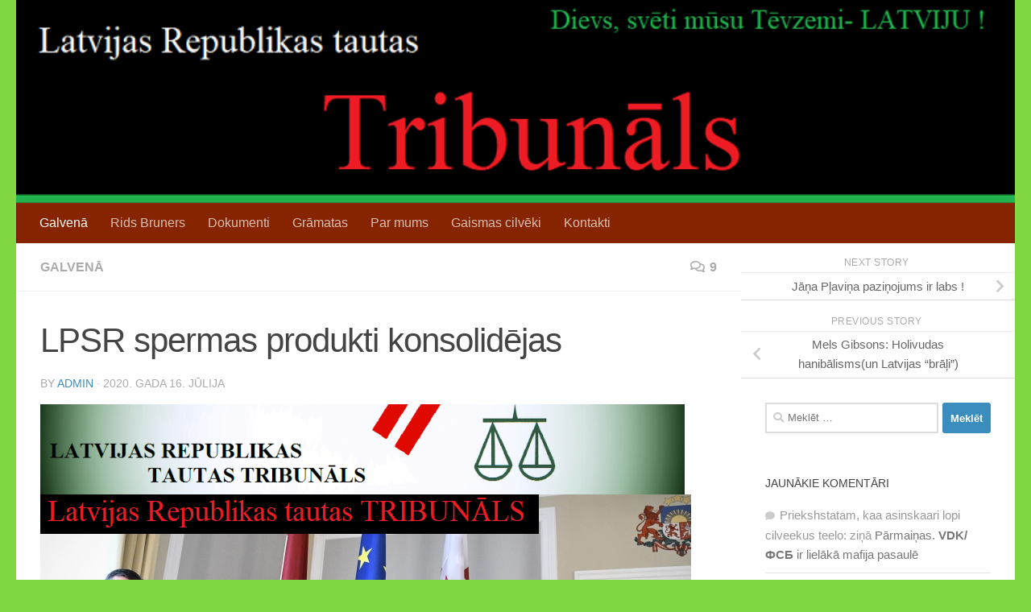

--- FILE ---
content_type: text/html; charset=UTF-8
request_url: https://tautastribunals.eu/?p=56751
body_size: 23853
content:
<!DOCTYPE html>
<html class="no-js" lang="lv">
<head>
  <meta charset="UTF-8">
  <meta name="viewport" content="width=device-width, initial-scale=1.0">
  <link rel="profile" href="https://gmpg.org/xfn/11" />
  <link rel="pingback" href="https://tautastribunals.eu/xmlrpc.php">

  <title>LPSR spermas produkti konsolidējas</title>
<meta name='robots' content='max-image-preview:large' />
<script>document.documentElement.className = document.documentElement.className.replace("no-js","js");</script>
<link rel='dns-prefetch' href='//tautastribunals.eu' />
<link rel="alternate" type="application/rss+xml" title="&raquo; Plūsma" href="https://tautastribunals.eu/?feed=rss2" />
<link rel="alternate" type="application/rss+xml" title="Komentāru plūsma" href="https://tautastribunals.eu/?feed=comments-rss2" />
<link rel="alternate" type="application/rss+xml" title=" &raquo; LPSR spermas produkti konsolidējas plūsma" href="https://tautastribunals.eu/?feed=rss2&#038;p=56751" />
<script>
window._wpemojiSettings = {"baseUrl":"https:\/\/s.w.org\/images\/core\/emoji\/14.0.0\/72x72\/","ext":".png","svgUrl":"https:\/\/s.w.org\/images\/core\/emoji\/14.0.0\/svg\/","svgExt":".svg","source":{"concatemoji":"https:\/\/tautastribunals.eu\/wp-includes\/js\/wp-emoji-release.min.js?ver=6.1.1"}};
/*! This file is auto-generated */
!function(e,a,t){var n,r,o,i=a.createElement("canvas"),p=i.getContext&&i.getContext("2d");function s(e,t){var a=String.fromCharCode,e=(p.clearRect(0,0,i.width,i.height),p.fillText(a.apply(this,e),0,0),i.toDataURL());return p.clearRect(0,0,i.width,i.height),p.fillText(a.apply(this,t),0,0),e===i.toDataURL()}function c(e){var t=a.createElement("script");t.src=e,t.defer=t.type="text/javascript",a.getElementsByTagName("head")[0].appendChild(t)}for(o=Array("flag","emoji"),t.supports={everything:!0,everythingExceptFlag:!0},r=0;r<o.length;r++)t.supports[o[r]]=function(e){if(p&&p.fillText)switch(p.textBaseline="top",p.font="600 32px Arial",e){case"flag":return s([127987,65039,8205,9895,65039],[127987,65039,8203,9895,65039])?!1:!s([55356,56826,55356,56819],[55356,56826,8203,55356,56819])&&!s([55356,57332,56128,56423,56128,56418,56128,56421,56128,56430,56128,56423,56128,56447],[55356,57332,8203,56128,56423,8203,56128,56418,8203,56128,56421,8203,56128,56430,8203,56128,56423,8203,56128,56447]);case"emoji":return!s([129777,127995,8205,129778,127999],[129777,127995,8203,129778,127999])}return!1}(o[r]),t.supports.everything=t.supports.everything&&t.supports[o[r]],"flag"!==o[r]&&(t.supports.everythingExceptFlag=t.supports.everythingExceptFlag&&t.supports[o[r]]);t.supports.everythingExceptFlag=t.supports.everythingExceptFlag&&!t.supports.flag,t.DOMReady=!1,t.readyCallback=function(){t.DOMReady=!0},t.supports.everything||(n=function(){t.readyCallback()},a.addEventListener?(a.addEventListener("DOMContentLoaded",n,!1),e.addEventListener("load",n,!1)):(e.attachEvent("onload",n),a.attachEvent("onreadystatechange",function(){"complete"===a.readyState&&t.readyCallback()})),(e=t.source||{}).concatemoji?c(e.concatemoji):e.wpemoji&&e.twemoji&&(c(e.twemoji),c(e.wpemoji)))}(window,document,window._wpemojiSettings);
</script>
<style>
img.wp-smiley,
img.emoji {
	display: inline !important;
	border: none !important;
	box-shadow: none !important;
	height: 1em !important;
	width: 1em !important;
	margin: 0 0.07em !important;
	vertical-align: -0.1em !important;
	background: none !important;
	padding: 0 !important;
}
</style>
	<link rel='stylesheet' id='wp-block-library-css' href='https://tautastribunals.eu/wp-includes/css/dist/block-library/style.min.css?ver=6.1.1' media='all' />
<link rel='stylesheet' id='classic-theme-styles-css' href='https://tautastribunals.eu/wp-includes/css/classic-themes.min.css?ver=1' media='all' />
<style id='global-styles-inline-css'>
body{--wp--preset--color--black: #000000;--wp--preset--color--cyan-bluish-gray: #abb8c3;--wp--preset--color--white: #ffffff;--wp--preset--color--pale-pink: #f78da7;--wp--preset--color--vivid-red: #cf2e2e;--wp--preset--color--luminous-vivid-orange: #ff6900;--wp--preset--color--luminous-vivid-amber: #fcb900;--wp--preset--color--light-green-cyan: #7bdcb5;--wp--preset--color--vivid-green-cyan: #00d084;--wp--preset--color--pale-cyan-blue: #8ed1fc;--wp--preset--color--vivid-cyan-blue: #0693e3;--wp--preset--color--vivid-purple: #9b51e0;--wp--preset--gradient--vivid-cyan-blue-to-vivid-purple: linear-gradient(135deg,rgba(6,147,227,1) 0%,rgb(155,81,224) 100%);--wp--preset--gradient--light-green-cyan-to-vivid-green-cyan: linear-gradient(135deg,rgb(122,220,180) 0%,rgb(0,208,130) 100%);--wp--preset--gradient--luminous-vivid-amber-to-luminous-vivid-orange: linear-gradient(135deg,rgba(252,185,0,1) 0%,rgba(255,105,0,1) 100%);--wp--preset--gradient--luminous-vivid-orange-to-vivid-red: linear-gradient(135deg,rgba(255,105,0,1) 0%,rgb(207,46,46) 100%);--wp--preset--gradient--very-light-gray-to-cyan-bluish-gray: linear-gradient(135deg,rgb(238,238,238) 0%,rgb(169,184,195) 100%);--wp--preset--gradient--cool-to-warm-spectrum: linear-gradient(135deg,rgb(74,234,220) 0%,rgb(151,120,209) 20%,rgb(207,42,186) 40%,rgb(238,44,130) 60%,rgb(251,105,98) 80%,rgb(254,248,76) 100%);--wp--preset--gradient--blush-light-purple: linear-gradient(135deg,rgb(255,206,236) 0%,rgb(152,150,240) 100%);--wp--preset--gradient--blush-bordeaux: linear-gradient(135deg,rgb(254,205,165) 0%,rgb(254,45,45) 50%,rgb(107,0,62) 100%);--wp--preset--gradient--luminous-dusk: linear-gradient(135deg,rgb(255,203,112) 0%,rgb(199,81,192) 50%,rgb(65,88,208) 100%);--wp--preset--gradient--pale-ocean: linear-gradient(135deg,rgb(255,245,203) 0%,rgb(182,227,212) 50%,rgb(51,167,181) 100%);--wp--preset--gradient--electric-grass: linear-gradient(135deg,rgb(202,248,128) 0%,rgb(113,206,126) 100%);--wp--preset--gradient--midnight: linear-gradient(135deg,rgb(2,3,129) 0%,rgb(40,116,252) 100%);--wp--preset--duotone--dark-grayscale: url('#wp-duotone-dark-grayscale');--wp--preset--duotone--grayscale: url('#wp-duotone-grayscale');--wp--preset--duotone--purple-yellow: url('#wp-duotone-purple-yellow');--wp--preset--duotone--blue-red: url('#wp-duotone-blue-red');--wp--preset--duotone--midnight: url('#wp-duotone-midnight');--wp--preset--duotone--magenta-yellow: url('#wp-duotone-magenta-yellow');--wp--preset--duotone--purple-green: url('#wp-duotone-purple-green');--wp--preset--duotone--blue-orange: url('#wp-duotone-blue-orange');--wp--preset--font-size--small: 13px;--wp--preset--font-size--medium: 20px;--wp--preset--font-size--large: 36px;--wp--preset--font-size--x-large: 42px;--wp--preset--spacing--20: 0.44rem;--wp--preset--spacing--30: 0.67rem;--wp--preset--spacing--40: 1rem;--wp--preset--spacing--50: 1.5rem;--wp--preset--spacing--60: 2.25rem;--wp--preset--spacing--70: 3.38rem;--wp--preset--spacing--80: 5.06rem;}:where(.is-layout-flex){gap: 0.5em;}body .is-layout-flow > .alignleft{float: left;margin-inline-start: 0;margin-inline-end: 2em;}body .is-layout-flow > .alignright{float: right;margin-inline-start: 2em;margin-inline-end: 0;}body .is-layout-flow > .aligncenter{margin-left: auto !important;margin-right: auto !important;}body .is-layout-constrained > .alignleft{float: left;margin-inline-start: 0;margin-inline-end: 2em;}body .is-layout-constrained > .alignright{float: right;margin-inline-start: 2em;margin-inline-end: 0;}body .is-layout-constrained > .aligncenter{margin-left: auto !important;margin-right: auto !important;}body .is-layout-constrained > :where(:not(.alignleft):not(.alignright):not(.alignfull)){max-width: var(--wp--style--global--content-size);margin-left: auto !important;margin-right: auto !important;}body .is-layout-constrained > .alignwide{max-width: var(--wp--style--global--wide-size);}body .is-layout-flex{display: flex;}body .is-layout-flex{flex-wrap: wrap;align-items: center;}body .is-layout-flex > *{margin: 0;}:where(.wp-block-columns.is-layout-flex){gap: 2em;}.has-black-color{color: var(--wp--preset--color--black) !important;}.has-cyan-bluish-gray-color{color: var(--wp--preset--color--cyan-bluish-gray) !important;}.has-white-color{color: var(--wp--preset--color--white) !important;}.has-pale-pink-color{color: var(--wp--preset--color--pale-pink) !important;}.has-vivid-red-color{color: var(--wp--preset--color--vivid-red) !important;}.has-luminous-vivid-orange-color{color: var(--wp--preset--color--luminous-vivid-orange) !important;}.has-luminous-vivid-amber-color{color: var(--wp--preset--color--luminous-vivid-amber) !important;}.has-light-green-cyan-color{color: var(--wp--preset--color--light-green-cyan) !important;}.has-vivid-green-cyan-color{color: var(--wp--preset--color--vivid-green-cyan) !important;}.has-pale-cyan-blue-color{color: var(--wp--preset--color--pale-cyan-blue) !important;}.has-vivid-cyan-blue-color{color: var(--wp--preset--color--vivid-cyan-blue) !important;}.has-vivid-purple-color{color: var(--wp--preset--color--vivid-purple) !important;}.has-black-background-color{background-color: var(--wp--preset--color--black) !important;}.has-cyan-bluish-gray-background-color{background-color: var(--wp--preset--color--cyan-bluish-gray) !important;}.has-white-background-color{background-color: var(--wp--preset--color--white) !important;}.has-pale-pink-background-color{background-color: var(--wp--preset--color--pale-pink) !important;}.has-vivid-red-background-color{background-color: var(--wp--preset--color--vivid-red) !important;}.has-luminous-vivid-orange-background-color{background-color: var(--wp--preset--color--luminous-vivid-orange) !important;}.has-luminous-vivid-amber-background-color{background-color: var(--wp--preset--color--luminous-vivid-amber) !important;}.has-light-green-cyan-background-color{background-color: var(--wp--preset--color--light-green-cyan) !important;}.has-vivid-green-cyan-background-color{background-color: var(--wp--preset--color--vivid-green-cyan) !important;}.has-pale-cyan-blue-background-color{background-color: var(--wp--preset--color--pale-cyan-blue) !important;}.has-vivid-cyan-blue-background-color{background-color: var(--wp--preset--color--vivid-cyan-blue) !important;}.has-vivid-purple-background-color{background-color: var(--wp--preset--color--vivid-purple) !important;}.has-black-border-color{border-color: var(--wp--preset--color--black) !important;}.has-cyan-bluish-gray-border-color{border-color: var(--wp--preset--color--cyan-bluish-gray) !important;}.has-white-border-color{border-color: var(--wp--preset--color--white) !important;}.has-pale-pink-border-color{border-color: var(--wp--preset--color--pale-pink) !important;}.has-vivid-red-border-color{border-color: var(--wp--preset--color--vivid-red) !important;}.has-luminous-vivid-orange-border-color{border-color: var(--wp--preset--color--luminous-vivid-orange) !important;}.has-luminous-vivid-amber-border-color{border-color: var(--wp--preset--color--luminous-vivid-amber) !important;}.has-light-green-cyan-border-color{border-color: var(--wp--preset--color--light-green-cyan) !important;}.has-vivid-green-cyan-border-color{border-color: var(--wp--preset--color--vivid-green-cyan) !important;}.has-pale-cyan-blue-border-color{border-color: var(--wp--preset--color--pale-cyan-blue) !important;}.has-vivid-cyan-blue-border-color{border-color: var(--wp--preset--color--vivid-cyan-blue) !important;}.has-vivid-purple-border-color{border-color: var(--wp--preset--color--vivid-purple) !important;}.has-vivid-cyan-blue-to-vivid-purple-gradient-background{background: var(--wp--preset--gradient--vivid-cyan-blue-to-vivid-purple) !important;}.has-light-green-cyan-to-vivid-green-cyan-gradient-background{background: var(--wp--preset--gradient--light-green-cyan-to-vivid-green-cyan) !important;}.has-luminous-vivid-amber-to-luminous-vivid-orange-gradient-background{background: var(--wp--preset--gradient--luminous-vivid-amber-to-luminous-vivid-orange) !important;}.has-luminous-vivid-orange-to-vivid-red-gradient-background{background: var(--wp--preset--gradient--luminous-vivid-orange-to-vivid-red) !important;}.has-very-light-gray-to-cyan-bluish-gray-gradient-background{background: var(--wp--preset--gradient--very-light-gray-to-cyan-bluish-gray) !important;}.has-cool-to-warm-spectrum-gradient-background{background: var(--wp--preset--gradient--cool-to-warm-spectrum) !important;}.has-blush-light-purple-gradient-background{background: var(--wp--preset--gradient--blush-light-purple) !important;}.has-blush-bordeaux-gradient-background{background: var(--wp--preset--gradient--blush-bordeaux) !important;}.has-luminous-dusk-gradient-background{background: var(--wp--preset--gradient--luminous-dusk) !important;}.has-pale-ocean-gradient-background{background: var(--wp--preset--gradient--pale-ocean) !important;}.has-electric-grass-gradient-background{background: var(--wp--preset--gradient--electric-grass) !important;}.has-midnight-gradient-background{background: var(--wp--preset--gradient--midnight) !important;}.has-small-font-size{font-size: var(--wp--preset--font-size--small) !important;}.has-medium-font-size{font-size: var(--wp--preset--font-size--medium) !important;}.has-large-font-size{font-size: var(--wp--preset--font-size--large) !important;}.has-x-large-font-size{font-size: var(--wp--preset--font-size--x-large) !important;}
.wp-block-navigation a:where(:not(.wp-element-button)){color: inherit;}
:where(.wp-block-columns.is-layout-flex){gap: 2em;}
.wp-block-pullquote{font-size: 1.5em;line-height: 1.6;}
</style>
<link rel='stylesheet' id='hueman-main-style-css' href='https://tautastribunals.eu/wp-content/themes/hueman/assets/front/css/main.min.css?ver=3.7.23' media='all' />
<style id='hueman-main-style-inline-css'>
body { font-family:Tahoma, sans-serif;font-size:1.00rem }@media only screen and (min-width: 720px) {
        .nav > li { font-size:1.00rem; }
      }::selection { background-color: #3b8dbd; }
::-moz-selection { background-color: #3b8dbd; }a,a>span.hu-external::after,.themeform label .required,#flexslider-featured .flex-direction-nav .flex-next:hover,#flexslider-featured .flex-direction-nav .flex-prev:hover,.post-hover:hover .post-title a,.post-title a:hover,.sidebar.s1 .post-nav li a:hover i,.content .post-nav li a:hover i,.post-related a:hover,.sidebar.s1 .widget_rss ul li a,#footer .widget_rss ul li a,.sidebar.s1 .widget_calendar a,#footer .widget_calendar a,.sidebar.s1 .alx-tab .tab-item-category a,.sidebar.s1 .alx-posts .post-item-category a,.sidebar.s1 .alx-tab li:hover .tab-item-title a,.sidebar.s1 .alx-tab li:hover .tab-item-comment a,.sidebar.s1 .alx-posts li:hover .post-item-title a,#footer .alx-tab .tab-item-category a,#footer .alx-posts .post-item-category a,#footer .alx-tab li:hover .tab-item-title a,#footer .alx-tab li:hover .tab-item-comment a,#footer .alx-posts li:hover .post-item-title a,.comment-tabs li.active a,.comment-awaiting-moderation,.child-menu a:hover,.child-menu .current_page_item > a,.wp-pagenavi a{ color: #3b8dbd; }input[type="submit"],.themeform button[type="submit"],.sidebar.s1 .sidebar-top,.sidebar.s1 .sidebar-toggle,#flexslider-featured .flex-control-nav li a.flex-active,.post-tags a:hover,.sidebar.s1 .widget_calendar caption,#footer .widget_calendar caption,.author-bio .bio-avatar:after,.commentlist li.bypostauthor > .comment-body:after,.commentlist li.comment-author-admin > .comment-body:after{ background-color: #3b8dbd; }.post-format .format-container { border-color: #3b8dbd; }.sidebar.s1 .alx-tabs-nav li.active a,#footer .alx-tabs-nav li.active a,.comment-tabs li.active a,.wp-pagenavi a:hover,.wp-pagenavi a:active,.wp-pagenavi span.current{ border-bottom-color: #3b8dbd!important; }.sidebar.s2 .post-nav li a:hover i,
.sidebar.s2 .widget_rss ul li a,
.sidebar.s2 .widget_calendar a,
.sidebar.s2 .alx-tab .tab-item-category a,
.sidebar.s2 .alx-posts .post-item-category a,
.sidebar.s2 .alx-tab li:hover .tab-item-title a,
.sidebar.s2 .alx-tab li:hover .tab-item-comment a,
.sidebar.s2 .alx-posts li:hover .post-item-title a { color: #82b965; }
.sidebar.s2 .sidebar-top,.sidebar.s2 .sidebar-toggle,.post-comments,.jp-play-bar,.jp-volume-bar-value,.sidebar.s2 .widget_calendar caption{ background-color: #82b965; }.sidebar.s2 .alx-tabs-nav li.active a { border-bottom-color: #82b965; }
.post-comments::before { border-right-color: #82b965; }
      .search-expand,
              #nav-topbar.nav-container { background-color: #26272b}@media only screen and (min-width: 720px) {
                #nav-topbar .nav ul { background-color: #26272b; }
              }.is-scrolled #header .nav-container.desktop-sticky,
              .is-scrolled #header .search-expand { background-color: #26272b; background-color: rgba(38,39,43,0.90) }.is-scrolled .topbar-transparent #nav-topbar.desktop-sticky .nav ul { background-color: #26272b; background-color: rgba(38,39,43,0.95) }#header { background-color: rgba(0,219,3,0); }
@media only screen and (min-width: 720px) {
  #nav-header .nav ul { background-color: rgba(0,219,3,0); }
}
        #header #nav-mobile { background-color: #872400; }.is-scrolled #header #nav-mobile { background-color: #872400; background-color: rgba(135,36,0,0.90) }#nav-header.nav-container, #main-header-search .search-expand { background-color: #872400; }
@media only screen and (min-width: 720px) {
  #nav-header .nav ul { background-color: #872400; }
}
        .sidebar.expanding, .sidebar.collapsing, .sidebar .sidebar-content, .sidebar .sidebar-toggle, .container-inner > .main::before,.container-inner > .main::after { background-color: rgba(255,255,255,0); }@media only screen and (min-width: 480px) and (max-width: 1200px) { .s2.expanded { background-color: rgba(255,255,255,0); } }@media only screen and (min-width: 480px) and (max-width: 960px) { .s1.expanded { background-color: rgba(255,255,255,0); } }body { background-color: #81d742; }
</style>
<link rel='stylesheet' id='hueman-font-awesome-css' href='https://tautastribunals.eu/wp-content/themes/hueman/assets/front/css/font-awesome.min.css?ver=3.7.23' media='all' />
<script src='https://tautastribunals.eu/wp-includes/js/jquery/jquery.min.js?ver=3.6.1' id='jquery-core-js'></script>
<script src='https://tautastribunals.eu/wp-includes/js/jquery/jquery-migrate.min.js?ver=3.3.2' id='jquery-migrate-js'></script>
<link rel="https://api.w.org/" href="https://tautastribunals.eu/index.php?rest_route=/" /><link rel="alternate" type="application/json" href="https://tautastribunals.eu/index.php?rest_route=/wp/v2/posts/56751" /><link rel="EditURI" type="application/rsd+xml" title="RSD" href="https://tautastribunals.eu/xmlrpc.php?rsd" />
<link rel="wlwmanifest" type="application/wlwmanifest+xml" href="https://tautastribunals.eu/wp-includes/wlwmanifest.xml" />
<meta name="generator" content="WordPress 6.1.1" />
<link rel="canonical" href="https://tautastribunals.eu/?p=56751" />
<link rel='shortlink' href='https://tautastribunals.eu/?p=56751' />
<link rel="alternate" type="application/json+oembed" href="https://tautastribunals.eu/index.php?rest_route=%2Foembed%2F1.0%2Fembed&#038;url=https%3A%2F%2Ftautastribunals.eu%2F%3Fp%3D56751" />
<link rel="alternate" type="text/xml+oembed" href="https://tautastribunals.eu/index.php?rest_route=%2Foembed%2F1.0%2Fembed&#038;url=https%3A%2F%2Ftautastribunals.eu%2F%3Fp%3D56751&#038;format=xml" />
    <link rel="preload" as="font" type="font/woff2" href="https://tautastribunals.eu/wp-content/themes/hueman/assets/front/webfonts/fa-brands-400.woff2?v=5.15.2" crossorigin="anonymous"/>
    <link rel="preload" as="font" type="font/woff2" href="https://tautastribunals.eu/wp-content/themes/hueman/assets/front/webfonts/fa-regular-400.woff2?v=5.15.2" crossorigin="anonymous"/>
    <link rel="preload" as="font" type="font/woff2" href="https://tautastribunals.eu/wp-content/themes/hueman/assets/front/webfonts/fa-solid-900.woff2?v=5.15.2" crossorigin="anonymous"/>
  <!--[if lt IE 9]>
<script src="https://tautastribunals.eu/wp-content/themes/hueman/assets/front/js/ie/html5shiv-printshiv.min.js"></script>
<script src="https://tautastribunals.eu/wp-content/themes/hueman/assets/front/js/ie/selectivizr.js"></script>
<![endif]-->
<style>.recentcomments a{display:inline !important;padding:0 !important;margin:0 !important;}</style></head>

<body class="post-template-default single single-post postid-56751 single-format-standard wp-custom-logo wp-embed-responsive col-2cl full-width header-desktop-sticky header-mobile-sticky hueman-3-7-23 chrome">
<svg xmlns="http://www.w3.org/2000/svg" viewBox="0 0 0 0" width="0" height="0" focusable="false" role="none" style="visibility: hidden; position: absolute; left: -9999px; overflow: hidden;" ><defs><filter id="wp-duotone-dark-grayscale"><feColorMatrix color-interpolation-filters="sRGB" type="matrix" values=" .299 .587 .114 0 0 .299 .587 .114 0 0 .299 .587 .114 0 0 .299 .587 .114 0 0 " /><feComponentTransfer color-interpolation-filters="sRGB" ><feFuncR type="table" tableValues="0 0.49803921568627" /><feFuncG type="table" tableValues="0 0.49803921568627" /><feFuncB type="table" tableValues="0 0.49803921568627" /><feFuncA type="table" tableValues="1 1" /></feComponentTransfer><feComposite in2="SourceGraphic" operator="in" /></filter></defs></svg><svg xmlns="http://www.w3.org/2000/svg" viewBox="0 0 0 0" width="0" height="0" focusable="false" role="none" style="visibility: hidden; position: absolute; left: -9999px; overflow: hidden;" ><defs><filter id="wp-duotone-grayscale"><feColorMatrix color-interpolation-filters="sRGB" type="matrix" values=" .299 .587 .114 0 0 .299 .587 .114 0 0 .299 .587 .114 0 0 .299 .587 .114 0 0 " /><feComponentTransfer color-interpolation-filters="sRGB" ><feFuncR type="table" tableValues="0 1" /><feFuncG type="table" tableValues="0 1" /><feFuncB type="table" tableValues="0 1" /><feFuncA type="table" tableValues="1 1" /></feComponentTransfer><feComposite in2="SourceGraphic" operator="in" /></filter></defs></svg><svg xmlns="http://www.w3.org/2000/svg" viewBox="0 0 0 0" width="0" height="0" focusable="false" role="none" style="visibility: hidden; position: absolute; left: -9999px; overflow: hidden;" ><defs><filter id="wp-duotone-purple-yellow"><feColorMatrix color-interpolation-filters="sRGB" type="matrix" values=" .299 .587 .114 0 0 .299 .587 .114 0 0 .299 .587 .114 0 0 .299 .587 .114 0 0 " /><feComponentTransfer color-interpolation-filters="sRGB" ><feFuncR type="table" tableValues="0.54901960784314 0.98823529411765" /><feFuncG type="table" tableValues="0 1" /><feFuncB type="table" tableValues="0.71764705882353 0.25490196078431" /><feFuncA type="table" tableValues="1 1" /></feComponentTransfer><feComposite in2="SourceGraphic" operator="in" /></filter></defs></svg><svg xmlns="http://www.w3.org/2000/svg" viewBox="0 0 0 0" width="0" height="0" focusable="false" role="none" style="visibility: hidden; position: absolute; left: -9999px; overflow: hidden;" ><defs><filter id="wp-duotone-blue-red"><feColorMatrix color-interpolation-filters="sRGB" type="matrix" values=" .299 .587 .114 0 0 .299 .587 .114 0 0 .299 .587 .114 0 0 .299 .587 .114 0 0 " /><feComponentTransfer color-interpolation-filters="sRGB" ><feFuncR type="table" tableValues="0 1" /><feFuncG type="table" tableValues="0 0.27843137254902" /><feFuncB type="table" tableValues="0.5921568627451 0.27843137254902" /><feFuncA type="table" tableValues="1 1" /></feComponentTransfer><feComposite in2="SourceGraphic" operator="in" /></filter></defs></svg><svg xmlns="http://www.w3.org/2000/svg" viewBox="0 0 0 0" width="0" height="0" focusable="false" role="none" style="visibility: hidden; position: absolute; left: -9999px; overflow: hidden;" ><defs><filter id="wp-duotone-midnight"><feColorMatrix color-interpolation-filters="sRGB" type="matrix" values=" .299 .587 .114 0 0 .299 .587 .114 0 0 .299 .587 .114 0 0 .299 .587 .114 0 0 " /><feComponentTransfer color-interpolation-filters="sRGB" ><feFuncR type="table" tableValues="0 0" /><feFuncG type="table" tableValues="0 0.64705882352941" /><feFuncB type="table" tableValues="0 1" /><feFuncA type="table" tableValues="1 1" /></feComponentTransfer><feComposite in2="SourceGraphic" operator="in" /></filter></defs></svg><svg xmlns="http://www.w3.org/2000/svg" viewBox="0 0 0 0" width="0" height="0" focusable="false" role="none" style="visibility: hidden; position: absolute; left: -9999px; overflow: hidden;" ><defs><filter id="wp-duotone-magenta-yellow"><feColorMatrix color-interpolation-filters="sRGB" type="matrix" values=" .299 .587 .114 0 0 .299 .587 .114 0 0 .299 .587 .114 0 0 .299 .587 .114 0 0 " /><feComponentTransfer color-interpolation-filters="sRGB" ><feFuncR type="table" tableValues="0.78039215686275 1" /><feFuncG type="table" tableValues="0 0.94901960784314" /><feFuncB type="table" tableValues="0.35294117647059 0.47058823529412" /><feFuncA type="table" tableValues="1 1" /></feComponentTransfer><feComposite in2="SourceGraphic" operator="in" /></filter></defs></svg><svg xmlns="http://www.w3.org/2000/svg" viewBox="0 0 0 0" width="0" height="0" focusable="false" role="none" style="visibility: hidden; position: absolute; left: -9999px; overflow: hidden;" ><defs><filter id="wp-duotone-purple-green"><feColorMatrix color-interpolation-filters="sRGB" type="matrix" values=" .299 .587 .114 0 0 .299 .587 .114 0 0 .299 .587 .114 0 0 .299 .587 .114 0 0 " /><feComponentTransfer color-interpolation-filters="sRGB" ><feFuncR type="table" tableValues="0.65098039215686 0.40392156862745" /><feFuncG type="table" tableValues="0 1" /><feFuncB type="table" tableValues="0.44705882352941 0.4" /><feFuncA type="table" tableValues="1 1" /></feComponentTransfer><feComposite in2="SourceGraphic" operator="in" /></filter></defs></svg><svg xmlns="http://www.w3.org/2000/svg" viewBox="0 0 0 0" width="0" height="0" focusable="false" role="none" style="visibility: hidden; position: absolute; left: -9999px; overflow: hidden;" ><defs><filter id="wp-duotone-blue-orange"><feColorMatrix color-interpolation-filters="sRGB" type="matrix" values=" .299 .587 .114 0 0 .299 .587 .114 0 0 .299 .587 .114 0 0 .299 .587 .114 0 0 " /><feComponentTransfer color-interpolation-filters="sRGB" ><feFuncR type="table" tableValues="0.098039215686275 1" /><feFuncG type="table" tableValues="0 0.66274509803922" /><feFuncB type="table" tableValues="0.84705882352941 0.41960784313725" /><feFuncA type="table" tableValues="1 1" /></feComponentTransfer><feComposite in2="SourceGraphic" operator="in" /></filter></defs></svg><div id="wrapper">
  <a class="screen-reader-text skip-link" href="#content">Skip to content</a>
  
  <header id="header" class="main-menu-mobile-on one-mobile-menu main_menu header-ads-desktop  topbar-transparent has-header-img">
        <nav class="nav-container group mobile-menu mobile-sticky " id="nav-mobile" data-menu-id="header-1">
  <div class="mobile-title-logo-in-header"></div>
        
                    <!-- <div class="ham__navbar-toggler collapsed" aria-expanded="false">
          <div class="ham__navbar-span-wrapper">
            <span class="ham-toggler-menu__span"></span>
          </div>
        </div> -->
        <button class="ham__navbar-toggler-two collapsed" title="Menu" aria-expanded="false">
          <span class="ham__navbar-span-wrapper">
            <span class="line line-1"></span>
            <span class="line line-2"></span>
            <span class="line line-3"></span>
          </span>
        </button>
            
      <div class="nav-text"></div>
      <div class="nav-wrap container">
                  <ul class="nav container-inner group mobile-search">
                            <li>
                  <form role="search" method="get" class="search-form" action="https://tautastribunals.eu/">
				<label>
					<span class="screen-reader-text">Meklēt:</span>
					<input type="search" class="search-field" placeholder="Meklēt &hellip;" value="" name="s" />
				</label>
				<input type="submit" class="search-submit" value="Meklēt" />
			</form>                </li>
                      </ul>
                <ul id="menu-navigation" class="nav container-inner group"><li id="menu-item-57147" class="menu-item menu-item-type-taxonomy menu-item-object-category current-post-ancestor current-menu-parent current-post-parent menu-item-57147"><a href="https://tautastribunals.eu/?cat=1">Galvenā</a></li>
<li id="menu-item-57148" class="menu-item menu-item-type-taxonomy menu-item-object-category menu-item-57148"><a href="https://tautastribunals.eu/?cat=11">Rids Bruners</a></li>
<li id="menu-item-57149" class="menu-item menu-item-type-taxonomy menu-item-object-category menu-item-57149"><a href="https://tautastribunals.eu/?cat=3">Dokumenti</a></li>
<li id="menu-item-57150" class="menu-item menu-item-type-taxonomy menu-item-object-category menu-item-57150"><a href="https://tautastribunals.eu/?cat=8">Grāmatas</a></li>
<li id="menu-item-57151" class="menu-item menu-item-type-taxonomy menu-item-object-category menu-item-57151"><a href="https://tautastribunals.eu/?cat=4">Par mums</a></li>
<li id="menu-item-57152" class="menu-item menu-item-type-taxonomy menu-item-object-category menu-item-57152"><a href="https://tautastribunals.eu/?cat=10">Gaismas cilvēki</a></li>
<li id="menu-item-57153" class="menu-item menu-item-type-taxonomy menu-item-object-category menu-item-57153"><a href="https://tautastribunals.eu/?cat=7">Kontakti</a></li>
</ul>      </div>
</nav><!--/#nav-topbar-->  
  
  <div class="container group">
        <div class="container-inner">

                <div id="header-image-wrap">
              <div class="group hu-pad central-header-zone">
                                        <div class="logo-tagline-group">
                                                                          </div>
                                                  </div>

              <a href="https://tautastribunals.eu/" rel="home"><img src="https://tautastribunals.eu/wp-content/uploads/2020/08/cropped-Matrica1.png" width="798" height="162" alt="" class="new-site-image" srcset="https://tautastribunals.eu/wp-content/uploads/2020/08/cropped-Matrica1.png 798w, https://tautastribunals.eu/wp-content/uploads/2020/08/cropped-Matrica1-300x61.png 300w, https://tautastribunals.eu/wp-content/uploads/2020/08/cropped-Matrica1-768x156.png 768w" sizes="(max-width: 798px) 100vw, 798px" /></a>          </div>
      
                <nav class="nav-container group desktop-menu " id="nav-header" data-menu-id="header-2">
    <div class="nav-text"><!-- put your mobile menu text here --></div>

  <div class="nav-wrap container">
        <ul id="menu-navigation-1" class="nav container-inner group"><li class="menu-item menu-item-type-taxonomy menu-item-object-category current-post-ancestor current-menu-parent current-post-parent menu-item-57147"><a href="https://tautastribunals.eu/?cat=1">Galvenā</a></li>
<li class="menu-item menu-item-type-taxonomy menu-item-object-category menu-item-57148"><a href="https://tautastribunals.eu/?cat=11">Rids Bruners</a></li>
<li class="menu-item menu-item-type-taxonomy menu-item-object-category menu-item-57149"><a href="https://tautastribunals.eu/?cat=3">Dokumenti</a></li>
<li class="menu-item menu-item-type-taxonomy menu-item-object-category menu-item-57150"><a href="https://tautastribunals.eu/?cat=8">Grāmatas</a></li>
<li class="menu-item menu-item-type-taxonomy menu-item-object-category menu-item-57151"><a href="https://tautastribunals.eu/?cat=4">Par mums</a></li>
<li class="menu-item menu-item-type-taxonomy menu-item-object-category menu-item-57152"><a href="https://tautastribunals.eu/?cat=10">Gaismas cilvēki</a></li>
<li class="menu-item menu-item-type-taxonomy menu-item-object-category menu-item-57153"><a href="https://tautastribunals.eu/?cat=7">Kontakti</a></li>
</ul>  </div>
</nav><!--/#nav-header-->      
    </div><!--/.container-inner-->
      </div><!--/.container-->

</header><!--/#header-->
  
  <div class="container" id="page">
    <div class="container-inner">
            <div class="main">
        <div class="main-inner group">
          
              <main class="content" id="content">
              <div class="page-title hu-pad group">
          	    		<ul class="meta-single group">
    			<li class="category"><a href="https://tautastribunals.eu/?cat=1" rel="category">Galvenā</a></li>
    			    			<li class="comments"><a href="https://tautastribunals.eu/?p=56751#comments"><i class="far fa-comments"></i>9</a></li>
    			    		</ul>
            
    </div><!--/.page-title-->
          <div class="hu-pad group">
              <article class="post-56751 post type-post status-publish format-standard hentry category-galvena">
    <div class="post-inner group">

      <h1 class="post-title entry-title">LPSR spermas produkti konsolidējas</h1>
  <p class="post-byline">
       by     <span class="vcard author">
       <span class="fn"><a href="https://tautastribunals.eu/?author=1" title="admin publikācijas" rel="author">admin</a></span>
     </span>
     &middot;
                          <span class="published">2020. gada 16. jūlija</span>
          </p>

                                
      <div class="clear"></div>

      <div class="entry themeform">
        <div class="entry-inner">
          
<figure class="wp-block-image size-large"><img decoding="async" width="800" height="112" src="https://tautastribunals.eu/wp-content/uploads/2019/11/www.tautastribunals.eu-12-800x112.png" alt="" class="wp-image-53856" srcset="https://tautastribunals.eu/wp-content/uploads/2019/11/www.tautastribunals.eu-12-800x112.png 800w, https://tautastribunals.eu/wp-content/uploads/2019/11/www.tautastribunals.eu-12-300x42.png 300w, https://tautastribunals.eu/wp-content/uploads/2019/11/www.tautastribunals.eu-12-768x108.png 768w, https://tautastribunals.eu/wp-content/uploads/2019/11/www.tautastribunals.eu-12.png 950w" sizes="(max-width: 800px) 100vw, 800px" /></figure>



<figure class="wp-block-image size-large"><img decoding="async" loading="lazy" width="808" height="334" src="https://tautastribunals.eu/wp-content/uploads/2020/07/Rihards-Bunka.Egils-Levits.L.Grantiņš.J.Bordāns.LRTT_.png" alt="" class="wp-image-56752"/></figure>



<p class="has-text-color has-background has-very-light-gray-color has-vivid-red-background-color"><strong>Valsts prezidents 7.jūlijā</strong> tikās ar <strong>Latvijas juristu apvienības pārstāvjiem,</strong> pārrunājot aktuālos jautājumus tiesību zinātņu un jurisprudences jautājumos. <strong>E.Levits</strong> novēlēja arī turpmāk būt aktīviem nevalstiskā sektora un mūsdienīgas tiesību domas attīstītājiem <strong>Latvijā. LJA</strong> pārstāvēja Valdes locekle <strong>Kitija Bite</strong>, Sadarbības sektora ārvalstu grupas vadītājs <strong>Kristaps Zariņš</strong>, valdes priekšsēdētājs <strong>Rihards Bunka.</strong></p>



<p style="font-size:15px" class="has-background has-very-light-gray-background-color"><strong>“Mūsu”</strong> prezidents ierodas pie mums tik pazīstamās <strong>“juristu” </strong>bandas, kura sevi dēvē par<strong> Latvijas Juristu Apvienību ! </strong>Nez kāpēc šis noziedznieku perēklis <strong>“aizmirsa”</strong> norādīt, ka pēc ideoloģiskās būtības tā ir dēvējama par <strong>Latvijas PSR Juristu Apvienību</strong>, kurai ar šodienas <strong>Latviju</strong> nav nekas kopīgs ! Un tā, -atkārtosim šajā<strong> i- vietne</strong> jau daudzkārt sacīto priekš tiem, kuri šeit iegriezušies pirmo reizi: <strong>Rihards Bunka</strong>, kurš ir nelatviskas izcelsmes<em>(māte ir Baltkrievijas PSR jebreika- čekas darbiniece, tēvs nav zināms, bet patēvs ir Latvijas PSR čekas pulkvedis Andris Bunka- mongoloīdiska izskata latviec, no kura arī mantojis latvisko uzvārdu !)</em> pie šīs biedrības tika noziedzīgā ceļā, padzenot tās dibinātāju <strong>Māri Bērziņu</strong>. <strong>Māris Bērziņš</strong> šo biedrību dibināja kā: <strong>LATVIEŠU JURISTU BIEDRĪBU,</strong> bet<strong> Bunka</strong>, viltīgi kriminālā veidā padzenot<strong> Bērziņu</strong>, to pārkristīja par <strong>Latvijas Juristu Apvienību</strong> ! </p>



<p style="font-size:15px" class="has-background has-very-light-gray-background-color"><strong>Levita </strong>tēvs bija <strong>Krievijas jebrejs- čekists</strong>, bet māte vāciete ! Vai ir kas nepareizi pasacīts, ka abi ir čekistu<strong> spermas produkti </strong>? Kāpēc tādam <strong>Levitam </strong>bija jālien pie šī slepkavas ? Tāpēc, ka viņus vieno <strong>“asins balss”</strong> ! Viņi viens otru atpazīst jau pēc smakas, saka lielākie <strong>Garīgās pasaules sapratēji</strong>. </p>



<p style="font-size:15px" class="has-background has-very-light-gray-background-color"><strong>R. Bunkas </strong>banda piedāvāja sadarbību arī <strong>Tieslietu Ministram Jānim Bordānam</strong>, bet tas no šīs sadarbības atsacījās, kas bija spļāviens sejā šai bandai un pat tās iznīcības draudi. <strong>Rihards Bunka</strong> ir latviešu patriotu un latviešu biznesmeņu slepkavību organizētājs, bet piesedzējs bija ģenerālprokurors <strong>E. Kalnmeiers. Latvijā </strong>ir notikušas simtiem slepkavības, bet neviens !!! slepkava nav notverts ! <strong>Un arī nenotvers, jo tie, kuri meklē slepkavas, paši ir šie slepkavas !</strong> Šodien <strong>Bunka </strong>cenšas revanšēties.<strong> R. Bunkas</strong> draudzība ar <strong>E. Levitu </strong>ir ļauns signāls <strong>Jānim Bordānam</strong> ! <strong>R. Bunku, </strong>pirms dažiem gadiem par sadisma izpausmēm pret ieslodzītajiem, atlaida no darba cietumā, bet <strong>E. Levitam</strong> tagad draud kaunpilna padzīšana no <strong>LR </strong>prezidenta <strong>KRĒSLA, </strong>iespējams, ka pat var sekot arests ! </p>



<p style="font-size:15px" class="has-background has-very-light-gray-background-color">Par <strong>R. Bunkas </strong>bandu skarbus vārdus pasacīja padzītā sekretāre <strong>Astrīda Babāne: “Šobrīd LJA valde ir visšausmīgāko neliešu savārstījums !”</strong> <em><a href="https://tautastribunals.eu/?p=39910">(lasi A. Babānes liecības H- 86)</a></em></p>



<p style="font-size:15px" class="has-text-color has-background has-very-light-gray-color has-very-dark-gray-background-color">Tātad, 7 jūlijā tikās divi čekistu koriģēti latviešu tautas slepkavas !!!</p>



<p style="font-size:15px" class="has-background has-cyan-bluish-gray-background-color"><strong>LRTT &amp; H- 86 </strong>ir pieprasījis <strong>Tieslietu un Iekšlietu ministriem</strong> noskaidrot, cik likumīgi ir<strong> Bunkas &amp; Borovkova </strong>veidojumi<em><a href="https://tautastribunals.eu/?p=49663">(atvērt)</a> </em>? </p>



<div class="wp-block-image"><figure class="alignleft"><img decoding="async" loading="lazy" width="1104" height="1691" src="https://tautastribunals.eu/wp-content/uploads/2019/03/J.Bordāns.S.Ģirģens.L.Grantiņš.LRTT_.jpg" alt="" class="wp-image-49666" srcset="https://tautastribunals.eu/wp-content/uploads/2019/03/J.Bordāns.S.Ģirģens.L.Grantiņš.LRTT_.jpg 1104w, https://tautastribunals.eu/wp-content/uploads/2019/03/J.Bordāns.S.Ģirģens.L.Grantiņš.LRTT_-196x300.jpg 196w, https://tautastribunals.eu/wp-content/uploads/2019/03/J.Bordāns.S.Ģirģens.L.Grantiņš.LRTT_-768x1176.jpg 768w, https://tautastribunals.eu/wp-content/uploads/2019/03/J.Bordāns.S.Ģirģens.L.Grantiņš.LRTT_-522x800.jpg 522w" sizes="(max-width: 1104px) 100vw, 1104px" /></figure></div>



<p>16.07.20</p>



<p></p>



<p></p>



<p></p>
          <nav class="pagination group">
                      </nav><!--/.pagination-->
        </div>

        
        <div class="clear"></div>
      </div><!--/.entry-->

    </div><!--/.post-inner-->
  </article><!--/.post-->

<div class="clear"></div>





<h4 class="heading">
	<i class="far fa-hand-point-right"></i>You may also like...</h4>

<ul class="related-posts group">
  		<li class="related post-hover">
		<article class="post-57740 post type-post status-publish format-standard has-post-thumbnail hentry category-galvena">

			<div class="post-thumbnail">
				<a href="https://tautastribunals.eu/?p=57740" class="hu-rel-post-thumb">
					<img width="520" height="245" src="https://tautastribunals.eu/wp-content/uploads/2020/09/Slepkava-520x245.png" class="attachment-thumb-medium size-thumb-medium wp-post-image" alt="" decoding="async" loading="lazy" />																			</a>
									<a class="post-comments" href="https://tautastribunals.eu/?p=57740#comments"><i class="far fa-comments"></i>3</a>
							</div><!--/.post-thumbnail-->

			<div class="related-inner">

				<h4 class="post-title entry-title">
					<a href="https://tautastribunals.eu/?p=57740" rel="bookmark">Mārtiņš Krieķis ir P. Rebenoka slepkavības koordinators</a>
				</h4><!--/.post-title-->

				<div class="post-meta group">
					<p class="post-date">
  <time class="published updated" datetime="2020-09-22 20:23:31">2020. gada 22. septembra</time>
</p>

				</div><!--/.post-meta-->

			</div><!--/.related-inner-->

		</article>
	</li><!--/.related-->
		<li class="related post-hover">
		<article class="post-58486 post type-post status-publish format-standard has-post-thumbnail hentry category-galvena">

			<div class="post-thumbnail">
				<a href="https://tautastribunals.eu/?p=58486" class="hu-rel-post-thumb">
					<img width="509" height="152" src="https://tautastribunals.eu/wp-content/uploads/2020/10/grafik.png" class="attachment-thumb-medium size-thumb-medium wp-post-image" alt="" decoding="async" loading="lazy" srcset="https://tautastribunals.eu/wp-content/uploads/2020/10/grafik.png 509w, https://tautastribunals.eu/wp-content/uploads/2020/10/grafik-300x90.png 300w" sizes="(max-width: 509px) 100vw, 509px" />																			</a>
									<a class="post-comments" href="https://tautastribunals.eu/?p=58486#comments"><i class="far fa-comments"></i>5</a>
							</div><!--/.post-thumbnail-->

			<div class="related-inner">

				<h4 class="post-title entry-title">
					<a href="https://tautastribunals.eu/?p=58486" rel="bookmark">Pārmaiņas. &#8220;Intermeitenes&#8221; !</a>
				</h4><!--/.post-title-->

				<div class="post-meta group">
					<p class="post-date">
  <time class="published updated" datetime="2020-11-17 07:58:41">2020. gada 17. novembra</time>
</p>

				</div><!--/.post-meta-->

			</div><!--/.related-inner-->

		</article>
	</li><!--/.related-->
		<li class="related post-hover">
		<article class="post-6317 post type-post status-publish format-standard hentry category-galvena">

			<div class="post-thumbnail">
				<a href="https://tautastribunals.eu/?p=6317" class="hu-rel-post-thumb">
																								</a>
									<a class="post-comments" href="https://tautastribunals.eu/?p=6317#comments"><i class="far fa-comments"></i>34</a>
							</div><!--/.post-thumbnail-->

			<div class="related-inner">

				<h4 class="post-title entry-title">
					<a href="https://tautastribunals.eu/?p=6317" rel="bookmark">Zatlers iet Muntera ceļu</a>
				</h4><!--/.post-title-->

				<div class="post-meta group">
					<p class="post-date">
  <time class="published updated" datetime="2011-07-12 21:58:02">2011. gada 12. jūlija</time>
</p>

				</div><!--/.post-meta-->

			</div><!--/.related-inner-->

		</article>
	</li><!--/.related-->
		  
</ul><!--/.post-related-->



<section id="comments" class="themeform">

	
		<h3 class="heading">9 komentāru</h3>

		<ul class="comment-tabs group">
			<li class="active"><a href="#commentlist-container"><i class="far fa-comments"></i>Comments<span>9</span></a></li>
			<li><a href="#pinglist-container"><i class="fas fa-share"></i>Pingbacks<span>0</span></a></li>
		</ul>

				<div id="commentlist-container" class="comment-tab">

			<ol class="commentlist">
						<li class="comment even thread-even depth-1" id="comment-72755">
				<div id="div-comment-72755" class="comment-body">
				<div class="comment-author vcard">
			<img alt='' src='https://secure.gravatar.com/avatar/?s=48&#038;d=mm&#038;r=g' srcset='https://secure.gravatar.com/avatar/?s=96&#038;d=mm&#038;r=g 2x' class='avatar avatar-48 photo avatar-default' height='48' width='48' loading='lazy' decoding='async'/>			<cite class="fn">Anonīms</cite> <span class="says">saka:</span>		</div>
		
		<div class="comment-meta commentmetadata">
			<a href="https://tautastribunals.eu/?p=56751#comment-72755">2020. gada 16. jūlija 9.09</a>		</div>

		<p>Pēc 10 gadiem amatā Ģenerālprokuratūru Kalnmeiers pameta bez pateicības vārdiem.</p>
<p>Tas, ka viss nav kārtībā un ka prokuratūru var kritizēt, tas ir pats par sevi saprotams. Ir vāji izmeklētas lietas, ir brāķis tiesās, kur ir slikti uzturētas apsūdzības (..),&#8221; sacīja Kalnmeiers.</p>
<p>Viens no lielākajiem Kalnmeiera kritiķiem šajā sasaukumā bijis tieslietu ministrs Jānis Bordāns (Jaunā konservatīvā partija). Tagad viņš saka: jākoncentrējas uz nākotni.</p>
<p>&#8220;Šī nav parasta amatpersonu nomaiņa šoreiz. Pirmo reizi 30 gados pēc neatkarības atjaunošanas mūsu ģenerālprokurors ir izraudzīts atklātā konkursā. Un, kā mēs redzam, tas uzreiz ir devis rezultātus pozitīvā nozīmē. Un, domāju, ka tas ir svarīgākais šobrīd – jauno ģenerālprokurora amata kandidātu neizraudzījās vienpersoniski. Domāju, ka ar jaunā ģenerālprokurora stāšanos amatā tiks atjaunots tiesiskums. Tas ir svarīgākais, tas ir, uz ko tagad koncentrēties. Mums ir jāapzinās, ka no tiesiskuma ir atkarīga mūsu pārticība (..),&#8221; teica Bordāns.</p>
<p>Daudz tiešāk runā žurnāla &#8220;Ir&#8221; pētnieciskā žurnāliste Indra Sprance, kura ikdienā sekojusi prokuratūras izmeklēšanas darba kvalitātēm. Kalnmeiera veikumu viņa vērtē kā ārkārtīgi vāju.</p>
<p>&#8220;Atceramies &#8220;oligarhu lietas&#8221; izbeigšanu, atceramies ārkārtīgi maigos, es pat teiktu smieklīgos sodus Rīgas apgabaltiesas zelta tiesnesei Ivetai Bērziņai &#8211; pāris viņas rokassomiņu vērtībā. Tāpat redzam prokuratūras absolūti neaktīvu rīcību maksātnespējas lietās daudzus gadus. Atceramies, kas notika ar [Jūrmalas mēra] Gata Trukšņa lietu, kas tika izbeigta, kas notiek ar [Aivara] Lemberga &#8220;stipendiātu lietu&#8221;, kur jau 15 gadus prokuratūrā turpinās izmeklēšana. Signālu par kvalitāti uzrāda tas, kas notiek &#8220;Maxima&#8221; [Zolitūdes] traģēdijas krimināllietā.</p>
<p>Tā arī varētu turpināt ar citām lietām, tā kā es teiktu, ka tas ir ārkārtīgi vājš sniegums,&#8221; vērtēja žurnāla &#8220;Ir&#8221; žurnāliste.</p>
<p>Pirmdien, 13. jūlijā, ģenerālprokurora amatā stājies tiesnesis, Rīgas apgabaltiesas Krimināllietu tiesas kolēģijas priekšsēdētājs Juris Stukāns. Šoreiz ģenerālprokurora iecelšana notikusi pēc jauniem noteikumiem &#8211; ģenerālprokuroru iecēla nevis pēc Augstākās tiesas priekšsēdētāja, bet Tieslietu padomes priekšlikuma.</p>

		
				</div>
				</li><!-- #comment-## -->
		<li class="comment odd alt thread-odd thread-alt depth-1" id="comment-72756">
				<div id="div-comment-72756" class="comment-body">
				<div class="comment-author vcard">
			<img alt='' src='https://secure.gravatar.com/avatar/?s=48&#038;d=mm&#038;r=g' srcset='https://secure.gravatar.com/avatar/?s=96&#038;d=mm&#038;r=g 2x' class='avatar avatar-48 photo avatar-default' height='48' width='48' loading='lazy' decoding='async'/>			<cite class="fn">Jānis Pļaviņš</cite> <span class="says">saka:</span>		</div>
		
		<div class="comment-meta commentmetadata">
			<a href="https://tautastribunals.eu/?p=56751#comment-72756">2020. gada 16. jūlija 9.18</a>		</div>

		<p>Janis Plavins atrodas Riga, Latvia.</p>
<p>🔥🔥🔥 Veltījums prezidentam Trampam no Eiropas, Baltijas valstīm, Latvijas.</p>
<p>📍 Pievienojies ziņojumam, daloties ar to.<br />
📍 Dalies, ja pievienojies šim vēstījumam.</p>
<p>Cienījamā prezidente Donald J. Trump,</p>
<p>Mēs vēlamies atbalstīt lieliskās pārmaiņas, ko jūs nesat pasaulē! Mēs novērtējam un godinām jūsu cīņu ar dziļu stāvokli &#8211; neredzamo ienaidnieku.</p>
<p>Mūsu sirdis slavē jūsu lielos centienus, atgriežot pasauli pie Dieva, atgriežoties pie dievišķām vērtībām, jūsu spēcīgo nostāju, lai aizstāvētu mūsu brīvību, aizstāvētu mūsu dzīvi un aizsargātu mūsu bērnus. Tomēr tas nav redzams visiem &#8211; mēs atzīstam un augstu novērtējam jūsu drosmīgos centienus. Mēs esam pārsteigti par jūsu atzinību arhibīskapa Karlo Maria Vigano vēstulē. Mēs ar lielu apbrīnu skatāmies jūs sveicat Polijas prezidentu Mr. Duda kā viesis Baltajā namā. Mums ir vienādas vērtības, tas pats redzējums.</p>
<p>Mūsu valsts &#8211; Latvija ģeogrāfiski ir tuvu Polijai, tomēr tā ir dziļi neredzamā ienaidnieka purvā. Mūsu Latvijas prezidents &#8211; bijusī Atvērto sabiedrību fonda vadītāja, Sorosa džekale. Pēc tikko iznākušās grāmatas, kurā Latvijas prezidentu atklāja slavens izmeklēšanas žurnālists &#8211; mēs tagad saucam par savu prezidentu &#8211; viltvārdi &#8211; pēc grāmatas nosaukuma. Viņš meloja par savu pagātni, par savu pilsonību, par saviem vecākiem un senčiem. Demokrātiskās valstīs prezidenti atkāpjas, kad viņus pieķēra tik slikti melojot. Bet Latvija tā nav, purvs viņu sargā. Latvijas viltus mediji nekad neapstrīd &#8211; viltvārdis. Un viņš nav vienīgais. Citi mūsu prezidenti viesnīcās ārzemēs satika Sorosu, spēlēja tenisu un 2005. gadā pat pasniedza viņam augstāko valsts apbalvojumu.</p>
<p>Soross pārvalda Latviju kopš 1990 gada sākuma un ieguldīja vairāk nekā 100 miljonus dolāru, lai virzītu savu dzimumu, depresijas, viltus demokrātijas, parādu verdzības un galvenais, lai labotu viņa politisko ietekmi. Visas pie varas esošās Latvijas politiskās partijas ir viņa kabatā. Mūsu vietējais purvs Sorosa šakāļi pat mēģināja rosināt rasismu arī Latvijā. Tas izrādījās ļoti neveiksmīgi, jo varētu prasīt pat mēnešus, lai atrastu vienu melnādaino vīrieti mūsu valstī. Ar lielu bažām vērojam Baidena bandas &#8211; Black Lives Matter, Antifa un citas, kas cenšas likvidēt vēsturi, kultūru un izraisīt haosu ASV. Mēs atzīstam, ka patiesībā šī ir tikai pēdējā viņu agonistiskā izmisuma izpausme par izgaisušo spēku un ietekmi.</p>
<p>Mūsu ārlietu ministrs nosūtīja 100&#8217;000 eiro no mūsu nodokļu maksātāju naudas Pasaules Veselības organizācijai &#8211; nākamajā dienā jūs paziņojāt samazināt finansējumu. Esam pārliecināti, ka tā diena ir tuvu, kad arī Latvija aiziet no PVO.</p>
<p>Mūsu valsts vilto Covid-19 nāves gadījumus, cenšoties maksimāli palielināt bailes, viņi īsteno jaunu politiku, cenšoties bankrotēt mazos uzņēmumus un joprojām izvairās apturēt iedzīvotāju skaita samazināšanos. Latvija ir ātrākā Eiropas nācija, kas pazudusi. Acīmredzot iedzīvotāju skaita samazinājums pēdējos 30 gadus šeit ir bijis galvenais pie varas esošo Dziļvalsts operatīvo operāciju mērķis. Tas tiek darīts sistemātiski, jo vidējās algas nodokļu slogs ir ārkārtīgi augsts līdz pat 80 ieskaitot 21 % nodokli pamata pārtikas precēm. Ja šī nav moderna verdzības forma, tad kas tas ir? Pēdējo desmit gadu laikā esam zaudējuši vienu trešdaļu iedzīvotāju. Tik mazai valstij kā Latvijai, kuras iedzīvotāju skaits diez vai sasniedz 2 miljonus &#8211; tā nav statistika, tas ir eksistences jautājums.</p>
<p>Cīņa pret purvu nav par vienu valsti, tā ir cīņa starp gaismu un tumsu visā pasaulē un Dieva žēlastībā jūs esat dzīvā leģenda, kas vada šo cīņu. Lai nogalinātu visas šī tumšā purva pūķa galvas, katrā zemes stūrī jābūt atbalstam. Mēs, Latvijas iedzīvotāji, redzam lielo bildi, redzam, ka neredzamais ienaidnieks ar katru dienu kļūst redzamāks un zaudē savu spēku, atpazīstam jūsu milzīgos centienus un esam gatavi sniegt pilnīgu atbalstu.</p>
<p>Mēs ceram būt daļa no jūsu starptautiskā tīkla un komandas, ja jums tas šķiet noderīgi. Mēs brīvprātīgi darām daudz, lai informētu mūsu cilvēkus un veicinātu izpratni par pasaules patiesajiem izaicinājumiem šodien. Nesen bijām spiesti izveidot pavisam jaunu ziņu vietni, jo vienīgā iespēja iegūt pretēju viedokli, skatiet: mainampasuli. jaunumi (tansl.: maina pasauli. ziņas). Šī ir vienīgā ziņu vietne latviešu valodā, kas atbalsta jūs kā prezidentu un sniedz jūsu ziņas. Visi pārējie plašsaziņas līdzekļu kanāli nekad nepublicēs nevienu pozitīvu vārdu, izņemot purva darba kārtību.</p>
<p>Lūdzu, pievērsiet uzmanību savam nesen ieceltajam vēstniekam Latvijā Mr. Džons Karvils, kurš ASV karoga vietā izstādījis LGBT karogu, un savā 2 jūlija runā norāda, ka ′′ pasaule iedvesmos reālai rīcībai pret rasismu &#8220;.</p>
<p>Lai Dievs tevi svētī!</p>
<p>Ar vislielāko cieņu,</p>
<p>Janis Plavins<br />
Latvijas pilsonis</p>
<p>Video;</p>
<p><a href="https://www.facebook.com/janis.plavins/videos/3326590737391070/?t=3" rel="nofollow ugc">https://www.facebook.com/janis.plavins/videos/3326590737391070/?t=3</a></p>

		
				</div>
				</li><!-- #comment-## -->
		<li class="comment even thread-even depth-1" id="comment-72757">
				<div id="div-comment-72757" class="comment-body">
				<div class="comment-author vcard">
			<img alt='' src='https://secure.gravatar.com/avatar/?s=48&#038;d=mm&#038;r=g' srcset='https://secure.gravatar.com/avatar/?s=96&#038;d=mm&#038;r=g 2x' class='avatar avatar-48 photo avatar-default' height='48' width='48' loading='lazy' decoding='async'/>			<cite class="fn">re kā</cite> <span class="says">saka:</span>		</div>
		
		<div class="comment-meta commentmetadata">
			<a href="https://tautastribunals.eu/?p=56751#comment-72757">2020. gada 16. jūlija 9.32</a>		</div>

		<p>&#8220;Patiesība ir mūs darījusi brīvu no bailēm, tāpēc esam neuzveicami.&#8221; Jānis Bordāns JKP biedriem uzsvēris, ka jābūt radikāliem, aizstāvot taisnīgumu. </p>
<p>Bordāns savā runā apgalvoja, ka partija valstī ieviesusi jaunu politiku, jo konservatīvos ievēlēja tie iedzīvotāji, kuri gribēja pārmaiņas tiesiskuma laukā. </p>
<p>Saspringta cīņa par partijas ideāliem notiekot katru dienu, bet vecā sistēma cieš sakāvi.</p>
<p>&#8220;Patiesība ir mūsu, un tas ir mūsu vienīgais arguments. Tā ir mūs darījusi brīvu no bailēm, tāpēc esam neuzveicami,&#8221; uzsvēra Bordāns un piebilda, ka partija savām vērtībām uzticoties līdz galam, arī tad, ja &#8220;tevi ved uz tiesu prokurors&#8221;. Ar to viņš domāja Saeimas deputāta Jura Juraša apsūdzēšanu valsts noslēpuma izpaušanā.</p>
<p>Bordāns norādīja, ka JKP &#8220;tracinot un apskaužot, sākot ar oligarhiem un beidzot ar pērkamiem medijiem, liekēžiem un parazītiem.&#8221; Vēršanās pret JKP biedriem notiek pat personīgā līmenī, taču &#8220;tāda ir blēža taktika, proti, pārmest to, ko paši sastrādājuši, bet tagad blēži ir nobijušies.&#8221;</p>
<p>Lai arī dažkārt partijai cīņā par savām vērtībām pārmetot radikālismu, Bordāns retoriski norāda, ka, aizstāvot taisnīgumu, ir jābūt radikāliem.</p>

		
				</div>
				</li><!-- #comment-## -->
		<li class="comment odd alt thread-odd thread-alt depth-1" id="comment-72759">
				<div id="div-comment-72759" class="comment-body">
				<div class="comment-author vcard">
			<img alt='' src='https://secure.gravatar.com/avatar/?s=48&#038;d=mm&#038;r=g' srcset='https://secure.gravatar.com/avatar/?s=96&#038;d=mm&#038;r=g 2x' class='avatar avatar-48 photo avatar-default' height='48' width='48' loading='lazy' decoding='async'/>			<cite class="fn">Klementijs Rancāns</cite> <span class="says">saka:</span>		</div>
		
		<div class="comment-meta commentmetadata">
			<a href="https://tautastribunals.eu/?p=56751#comment-72759">2020. gada 16. jūlija 9.44</a>		</div>

		<p>Var piekrist, var nepiekrist Gintera Prodla spārnotajam secinājumam grāmatā Temīda ir bezspecīga vai Jāņa Raiņa lugā Uguns un nakts teiktajam &#8211; “vēl cīņa nav galā un nebeigsies …”. Viss sākās un beidzas. Galvenais dziedētājs un visu nelaimju ārsts ir laiks. Un &#8211; paši cilvēki. Taču &#8211; jau pagājuši 30 gadi, bet „gaisma tuneļa galā” nav saskatāma. Var piekrist tiem, kuri teic, ka organizētā noziedzība ne tikai netiek novērsta, bet palaikam uzplaiksnī pilnā spožumā. Te ir spilgs piemērs kā vecā čekista Andra Bunkas &#8220;jaunā maiņa&#8221; Riharda Bunkas personā kā ķirzakas aste ataugusi. Nedrīkst paļauties tikai uz laiku, kas dzēš visas nelaimes un atmiņu. Pašiem cilvēkiem jārīkojas un jādara. Bet &#8211; jādara reālas (!) lietas, kuras patiesi var kaut ko ietekmēt. Katram ir savs viedoklis un pieredze, ko un kā darīt. Tie jāapkopo un jārealizē.</p>

		
				</div>
				</li><!-- #comment-## -->
		<li class="comment even thread-even depth-1" id="comment-72763">
				<div id="div-comment-72763" class="comment-body">
				<div class="comment-author vcard">
			<img alt='' src='https://secure.gravatar.com/avatar/749c8f360bd453e178dc8533030e1c6f?s=48&#038;d=mm&#038;r=g' srcset='https://secure.gravatar.com/avatar/749c8f360bd453e178dc8533030e1c6f?s=96&#038;d=mm&#038;r=g 2x' class='avatar avatar-48 photo' height='48' width='48' loading='lazy' decoding='async'/>			<cite class="fn"><a href='http://Www.tiens.lv' rel='external nofollow ugc' class='url'>Armands</a></cite> <span class="says">saka:</span>		</div>
		
		<div class="comment-meta commentmetadata">
			<a href="https://tautastribunals.eu/?p=56751#comment-72763">2020. gada 16. jūlija 14.37</a>		</div>

		<p>Tie ir redzamie nelieši, bet vēl ir visādi sikalas un viņu ir ļoti daudz vienā mazā Latvija.</p>

		
				</div>
				</li><!-- #comment-## -->
		<li class="comment odd alt thread-odd thread-alt depth-1" id="comment-72785">
				<div id="div-comment-72785" class="comment-body">
				<div class="comment-author vcard">
			<img alt='' src='https://secure.gravatar.com/avatar/?s=48&#038;d=mm&#038;r=g' srcset='https://secure.gravatar.com/avatar/?s=96&#038;d=mm&#038;r=g 2x' class='avatar avatar-48 photo avatar-default' height='48' width='48' loading='lazy' decoding='async'/>			<cite class="fn">A.D.</cite> <span class="says">saka:</span>		</div>
		
		<div class="comment-meta commentmetadata">
			<a href="https://tautastribunals.eu/?p=56751#comment-72785">2020. gada 17. jūlija 16.59</a>		</div>

		<p>Jāmin arī mūsu valsts apzadzēju tagadējos vai kādreizējos karakalpus &#8211; Lato Lapsu, Ēriku Stendzenieku, Anitu Daukšti, Haraldu Burkovski, Elitu Veidemani, Juri Paideru, Jurģi Liepnieku u.tml/, kuri faktiski palīdzējuši mūs apzagt :)</p>

		
				</div>
				</li><!-- #comment-## -->
		<li class="comment even thread-even depth-1" id="comment-72786">
				<div id="div-comment-72786" class="comment-body">
				<div class="comment-author vcard">
			<img alt='' src='https://secure.gravatar.com/avatar/?s=48&#038;d=mm&#038;r=g' srcset='https://secure.gravatar.com/avatar/?s=96&#038;d=mm&#038;r=g 2x' class='avatar avatar-48 photo avatar-default' height='48' width='48' loading='lazy' decoding='async'/>			<cite class="fn">Anonīms</cite> <span class="says">saka:</span>		</div>
		
		<div class="comment-meta commentmetadata">
			<a href="https://tautastribunals.eu/?p=56751#comment-72786">2020. gada 17. jūlija 17.59</a>		</div>

		<p>būtiskas izmaiņas būs tad , kad pie varas nebūs nevienas marionetes , kuru var ietekmēt no &#8221;ārpuses&#8221;.Mums neder ne sarkanie ,ne zili pelēkie , ne tie , kuri šos abus radījuši un pārvalda.</p>

		
				</div>
				</li><!-- #comment-## -->
		<li class="comment odd alt thread-odd thread-alt depth-1" id="comment-72789">
				<div id="div-comment-72789" class="comment-body">
				<div class="comment-author vcard">
			<img alt='' src='https://secure.gravatar.com/avatar/?s=48&#038;d=mm&#038;r=g' srcset='https://secure.gravatar.com/avatar/?s=96&#038;d=mm&#038;r=g 2x' class='avatar avatar-48 photo avatar-default' height='48' width='48' loading='lazy' decoding='async'/>			<cite class="fn">Pārmaiņas</cite> <span class="says">saka:</span>		</div>
		
		<div class="comment-meta commentmetadata">
			<a href="https://tautastribunals.eu/?p=56751#comment-72789">2020. gada 17. jūlija 19.36</a>		</div>

		<p><a href="https://youtu.be/yxUPA9VJbXg" rel="nofollow ugc">https://youtu.be/yxUPA9VJbXg</a></p>

		
				</div>
				</li><!-- #comment-## -->
		<li class="comment even thread-even depth-1" id="comment-72790">
				<div id="div-comment-72790" class="comment-body">
				<div class="comment-author vcard">
			<img alt='' src='https://secure.gravatar.com/avatar/?s=48&#038;d=mm&#038;r=g' srcset='https://secure.gravatar.com/avatar/?s=96&#038;d=mm&#038;r=g 2x' class='avatar avatar-48 photo avatar-default' height='48' width='48' loading='lazy' decoding='async'/>			<cite class="fn">vikentijs</cite> <span class="says">saka:</span>		</div>
		
		<div class="comment-meta commentmetadata">
			<a href="https://tautastribunals.eu/?p=56751#comment-72790">2020. gada 17. jūlija 19.45</a>		</div>

		<p>LJA-tiesību domas attītītāji.Atkal jauna anekdote.<br />
  Tas pats un levits-vēl viena anekdote.<br />
  Abi kopā-šausmas!</p>

		
				</div>
				</li><!-- #comment-## -->
			</ol><!--/.commentlist-->

			
		</div>
		
		
	
		<div id="respond" class="comment-respond">
		<h3 id="reply-title" class="comment-reply-title">Atbildēt</h3><form action="https://tautastribunals.eu/wp-comments-post.php" method="post" id="commentform" class="comment-form"><p class="comment-notes"><span id="email-notes">Jūsu e-pasta adrese netiks publicēta.</span> <span class="required-field-message">Obligātie lauki ir atzīmēti kā <span class="required">*</span></span></p><p class="comment-form-comment"><label for="comment">Komentārs <span class="required">*</span></label> <textarea id="comment" name="comment" cols="45" rows="8" maxlength="65525" required="required"></textarea></p><p class="comment-form-author"><label for="author">Vārds</label> <input id="author" name="author" type="text" value="" size="30" maxlength="245" autocomplete="name" /></p>
<p class="comment-form-email"><label for="email">E-pasts</label> <input id="email" name="email" type="text" value="" size="30" maxlength="100" aria-describedby="email-notes" autocomplete="email" /></p>
<p class="comment-form-url"><label for="url">Tīmekļa vietne</label> <input id="url" name="url" type="text" value="" size="30" maxlength="200" autocomplete="url" /></p>
<p class="comment-form-cookies-consent"><input id="wp-comment-cookies-consent" name="wp-comment-cookies-consent" type="checkbox" value="yes" /> <label for="wp-comment-cookies-consent">Saglabājiet manu vārdu, e-pasta adresi un vietni šajā pārlūkprogrammā nākamajai reizei, kad vēlēšos pievienot komentāru.</label></p>
<p class="form-submit"><input name="submit" type="submit" id="submit" class="submit" value="Pievienot komentāru" /> <input type='hidden' name='comment_post_ID' value='56751' id='comment_post_ID' />
<input type='hidden' name='comment_parent' id='comment_parent' value='0' />
</p><p style="display: none;"><input type="hidden" id="akismet_comment_nonce" name="akismet_comment_nonce" value="6ca7312804" /></p><p style="display: none !important;"><label>&#916;<textarea name="ak_hp_textarea" cols="45" rows="8" maxlength="100"></textarea></label><input type="hidden" id="ak_js_1" name="ak_js" value="232"/><script>document.getElementById( "ak_js_1" ).setAttribute( "value", ( new Date() ).getTime() );</script></p></form>	</div><!-- #respond -->
	
</section><!--/#comments-->          </div><!--/.hu-pad-->
            </main><!--/.content-->
          

	<div class="sidebar s1 collapsed" data-position="right" data-layout="col-2cl" data-sb-id="s1">

		<button class="sidebar-toggle" title="Expand Sidebar"><i class="fas sidebar-toggle-arrows"></i></button>

		<div class="sidebar-content">

			
				<ul class="post-nav group">
				<li class="next"><strong>Next story&nbsp;</strong><a href="https://tautastribunals.eu/?p=56763" rel="next"><i class="fas fa-chevron-right"></i><span>Jāņa Pļaviņa paziņojums ir labs !</span></a></li>
		
				<li class="previous"><strong>Previous story&nbsp;</strong><a href="https://tautastribunals.eu/?p=56633" rel="prev"><i class="fas fa-chevron-left"></i><span>Mels Gibsons: Holivudas hanibālisms(un Latvijas &#8220;brāļi&#8221;)</span></a></li>
			</ul>

			
			<div id="search-4" class="widget widget_search"><form role="search" method="get" class="search-form" action="https://tautastribunals.eu/">
				<label>
					<span class="screen-reader-text">Meklēt:</span>
					<input type="search" class="search-field" placeholder="Meklēt &hellip;" value="" name="s" />
				</label>
				<input type="submit" class="search-submit" value="Meklēt" />
			</form></div><div id="recent-comments-3" class="widget widget_recent_comments"><h3 class="widget-title">Jaunākie komentāri</h3><ul id="recentcomments"><li class="recentcomments"><span class="comment-author-link">Priekshstatam, kaa asinskaari lopi cilveekus teelo:</span> ziņā <a href="https://tautastribunals.eu/?p=68080&#038;cpage=1#comment-139821">Pārmaiņas. <strong>VDK/ФСБ</strong> ir lielākā mafija pasaulē</a></li><li class="recentcomments"><span class="comment-author-link">No You Tube publicētā</span> ziņā <a href="https://tautastribunals.eu/?p=68080&#038;cpage=1#comment-139817">Pārmaiņas. <strong>VDK/ФСБ</strong> ir lielākā mafija pasaulē</a></li><li class="recentcomments"><span class="comment-author-link">Skumji, ka tas aktuāli arī šodien!</span> ziņā <a href="https://tautastribunals.eu/?p=68080&#038;cpage=1#comment-139806">Pārmaiņas. <strong>VDK/ФСБ</strong> ir lielākā mafija pasaulē</a></li><li class="recentcomments"><span class="comment-author-link">Okupantu varza un to kremļa bandīti pārpilda Latviju!</span> ziņā <a href="https://tautastribunals.eu/?p=68080&#038;cpage=1#comment-139804">Pārmaiņas. <strong>VDK/ФСБ</strong> ir lielākā mafija pasaulē</a></li><li class="recentcomments"><span class="comment-author-link">Anonīms</span> ziņā <a href="https://tautastribunals.eu/?p=68080&#038;cpage=1#comment-139749">Pārmaiņas. <strong>VDK/ФСБ</strong> ir lielākā mafija pasaulē</a></li></ul></div><div id="archives-3" class="widget widget_archive"><h3 class="widget-title">Arhīvi</h3>		<label class="screen-reader-text" for="archives-dropdown-3">Arhīvi</label>
		<select id="archives-dropdown-3" name="archive-dropdown">
			
			<option value="">Atlasiet mēnesi</option>
				<option value='https://tautastribunals.eu/?m=202601'> janvāris (2026) &nbsp;(8)</option>
	<option value='https://tautastribunals.eu/?m=202512'> decembris (2025) &nbsp;(9)</option>
	<option value='https://tautastribunals.eu/?m=202511'> novembris (2025) &nbsp;(9)</option>
	<option value='https://tautastribunals.eu/?m=202510'> oktobris (2025) &nbsp;(11)</option>
	<option value='https://tautastribunals.eu/?m=202509'> septembris (2025) &nbsp;(10)</option>
	<option value='https://tautastribunals.eu/?m=202508'> augusts (2025) &nbsp;(9)</option>
	<option value='https://tautastribunals.eu/?m=202507'> jūlijs (2025) &nbsp;(10)</option>
	<option value='https://tautastribunals.eu/?m=202506'> jūnijs (2025) &nbsp;(8)</option>
	<option value='https://tautastribunals.eu/?m=202505'> maijs (2025) &nbsp;(9)</option>
	<option value='https://tautastribunals.eu/?m=202504'> aprīlis (2025) &nbsp;(8)</option>
	<option value='https://tautastribunals.eu/?m=202503'> marts (2025) &nbsp;(10)</option>
	<option value='https://tautastribunals.eu/?m=202502'> februāris (2025) &nbsp;(8)</option>
	<option value='https://tautastribunals.eu/?m=202501'> janvāris (2025) &nbsp;(8)</option>
	<option value='https://tautastribunals.eu/?m=202412'> decembris (2024) &nbsp;(11)</option>
	<option value='https://tautastribunals.eu/?m=202411'> novembris (2024) &nbsp;(11)</option>
	<option value='https://tautastribunals.eu/?m=202410'> oktobris (2024) &nbsp;(6)</option>
	<option value='https://tautastribunals.eu/?m=202409'> septembris (2024) &nbsp;(11)</option>
	<option value='https://tautastribunals.eu/?m=202408'> augusts (2024) &nbsp;(10)</option>
	<option value='https://tautastribunals.eu/?m=202407'> jūlijs (2024) &nbsp;(9)</option>
	<option value='https://tautastribunals.eu/?m=202406'> jūnijs (2024) &nbsp;(10)</option>
	<option value='https://tautastribunals.eu/?m=202405'> maijs (2024) &nbsp;(11)</option>
	<option value='https://tautastribunals.eu/?m=202404'> aprīlis (2024) &nbsp;(12)</option>
	<option value='https://tautastribunals.eu/?m=202403'> marts (2024) &nbsp;(14)</option>
	<option value='https://tautastribunals.eu/?m=202402'> februāris (2024) &nbsp;(13)</option>
	<option value='https://tautastribunals.eu/?m=202401'> janvāris (2024) &nbsp;(13)</option>
	<option value='https://tautastribunals.eu/?m=202312'> decembris (2023) &nbsp;(8)</option>
	<option value='https://tautastribunals.eu/?m=202311'> novembris (2023) &nbsp;(9)</option>
	<option value='https://tautastribunals.eu/?m=202310'> oktobris (2023) &nbsp;(12)</option>
	<option value='https://tautastribunals.eu/?m=202309'> septembris (2023) &nbsp;(17)</option>
	<option value='https://tautastribunals.eu/?m=202308'> augusts (2023) &nbsp;(14)</option>
	<option value='https://tautastribunals.eu/?m=202307'> jūlijs (2023) &nbsp;(14)</option>
	<option value='https://tautastribunals.eu/?m=202306'> jūnijs (2023) &nbsp;(12)</option>
	<option value='https://tautastribunals.eu/?m=202305'> maijs (2023) &nbsp;(17)</option>
	<option value='https://tautastribunals.eu/?m=202304'> aprīlis (2023) &nbsp;(16)</option>
	<option value='https://tautastribunals.eu/?m=202303'> marts (2023) &nbsp;(16)</option>
	<option value='https://tautastribunals.eu/?m=202302'> februāris (2023) &nbsp;(14)</option>
	<option value='https://tautastribunals.eu/?m=202301'> janvāris (2023) &nbsp;(16)</option>
	<option value='https://tautastribunals.eu/?m=202212'> decembris (2022) &nbsp;(16)</option>
	<option value='https://tautastribunals.eu/?m=202211'> novembris (2022) &nbsp;(14)</option>
	<option value='https://tautastribunals.eu/?m=202210'> oktobris (2022) &nbsp;(14)</option>
	<option value='https://tautastribunals.eu/?m=202209'> septembris (2022) &nbsp;(15)</option>
	<option value='https://tautastribunals.eu/?m=202208'> augusts (2022) &nbsp;(17)</option>
	<option value='https://tautastribunals.eu/?m=202207'> jūlijs (2022) &nbsp;(19)</option>
	<option value='https://tautastribunals.eu/?m=202206'> jūnijs (2022) &nbsp;(17)</option>
	<option value='https://tautastribunals.eu/?m=202205'> maijs (2022) &nbsp;(14)</option>
	<option value='https://tautastribunals.eu/?m=202204'> aprīlis (2022) &nbsp;(14)</option>
	<option value='https://tautastribunals.eu/?m=202203'> marts (2022) &nbsp;(16)</option>
	<option value='https://tautastribunals.eu/?m=202202'> februāris (2022) &nbsp;(22)</option>
	<option value='https://tautastribunals.eu/?m=202201'> janvāris (2022) &nbsp;(14)</option>
	<option value='https://tautastribunals.eu/?m=202112'> decembris (2021) &nbsp;(9)</option>
	<option value='https://tautastribunals.eu/?m=202111'> novembris (2021) &nbsp;(11)</option>
	<option value='https://tautastribunals.eu/?m=202110'> oktobris (2021) &nbsp;(19)</option>
	<option value='https://tautastribunals.eu/?m=202109'> septembris (2021) &nbsp;(12)</option>
	<option value='https://tautastribunals.eu/?m=202108'> augusts (2021) &nbsp;(12)</option>
	<option value='https://tautastribunals.eu/?m=202107'> jūlijs (2021) &nbsp;(13)</option>
	<option value='https://tautastribunals.eu/?m=202106'> jūnijs (2021) &nbsp;(8)</option>
	<option value='https://tautastribunals.eu/?m=202105'> maijs (2021) &nbsp;(4)</option>
	<option value='https://tautastribunals.eu/?m=202104'> aprīlis (2021) &nbsp;(10)</option>
	<option value='https://tautastribunals.eu/?m=202103'> marts (2021) &nbsp;(23)</option>
	<option value='https://tautastribunals.eu/?m=202102'> februāris (2021) &nbsp;(18)</option>
	<option value='https://tautastribunals.eu/?m=202101'> janvāris (2021) &nbsp;(23)</option>
	<option value='https://tautastribunals.eu/?m=202012'> decembris (2020) &nbsp;(24)</option>
	<option value='https://tautastribunals.eu/?m=202011'> novembris (2020) &nbsp;(24)</option>
	<option value='https://tautastribunals.eu/?m=202010'> oktobris (2020) &nbsp;(26)</option>
	<option value='https://tautastribunals.eu/?m=202009'> septembris (2020) &nbsp;(30)</option>
	<option value='https://tautastribunals.eu/?m=202008'> augusts (2020) &nbsp;(27)</option>
	<option value='https://tautastribunals.eu/?m=202007'> jūlijs (2020) &nbsp;(23)</option>
	<option value='https://tautastribunals.eu/?m=202006'> jūnijs (2020) &nbsp;(22)</option>
	<option value='https://tautastribunals.eu/?m=202005'> maijs (2020) &nbsp;(22)</option>
	<option value='https://tautastribunals.eu/?m=202004'> aprīlis (2020) &nbsp;(26)</option>
	<option value='https://tautastribunals.eu/?m=202003'> marts (2020) &nbsp;(27)</option>
	<option value='https://tautastribunals.eu/?m=202002'> februāris (2020) &nbsp;(28)</option>
	<option value='https://tautastribunals.eu/?m=202001'> janvāris (2020) &nbsp;(25)</option>
	<option value='https://tautastribunals.eu/?m=201912'> decembris (2019) &nbsp;(30)</option>
	<option value='https://tautastribunals.eu/?m=201911'> novembris (2019) &nbsp;(26)</option>
	<option value='https://tautastribunals.eu/?m=201910'> oktobris (2019) &nbsp;(26)</option>
	<option value='https://tautastribunals.eu/?m=201909'> septembris (2019) &nbsp;(26)</option>
	<option value='https://tautastribunals.eu/?m=201908'> augusts (2019) &nbsp;(28)</option>
	<option value='https://tautastribunals.eu/?m=201907'> jūlijs (2019) &nbsp;(33)</option>
	<option value='https://tautastribunals.eu/?m=201906'> jūnijs (2019) &nbsp;(24)</option>
	<option value='https://tautastribunals.eu/?m=201905'> maijs (2019) &nbsp;(24)</option>
	<option value='https://tautastribunals.eu/?m=201904'> aprīlis (2019) &nbsp;(23)</option>
	<option value='https://tautastribunals.eu/?m=201903'> marts (2019) &nbsp;(24)</option>
	<option value='https://tautastribunals.eu/?m=201902'> februāris (2019) &nbsp;(26)</option>
	<option value='https://tautastribunals.eu/?m=201901'> janvāris (2019) &nbsp;(29)</option>
	<option value='https://tautastribunals.eu/?m=201812'> decembris (2018) &nbsp;(36)</option>
	<option value='https://tautastribunals.eu/?m=201811'> novembris (2018) &nbsp;(22)</option>
	<option value='https://tautastribunals.eu/?m=201810'> oktobris (2018) &nbsp;(23)</option>
	<option value='https://tautastribunals.eu/?m=201809'> septembris (2018) &nbsp;(19)</option>
	<option value='https://tautastribunals.eu/?m=201808'> augusts (2018) &nbsp;(17)</option>
	<option value='https://tautastribunals.eu/?m=201807'> jūlijs (2018) &nbsp;(15)</option>
	<option value='https://tautastribunals.eu/?m=201806'> jūnijs (2018) &nbsp;(14)</option>
	<option value='https://tautastribunals.eu/?m=201805'> maijs (2018) &nbsp;(17)</option>
	<option value='https://tautastribunals.eu/?m=201804'> aprīlis (2018) &nbsp;(18)</option>
	<option value='https://tautastribunals.eu/?m=201803'> marts (2018) &nbsp;(16)</option>
	<option value='https://tautastribunals.eu/?m=201802'> februāris (2018) &nbsp;(17)</option>
	<option value='https://tautastribunals.eu/?m=201801'> janvāris (2018) &nbsp;(15)</option>
	<option value='https://tautastribunals.eu/?m=201712'> decembris (2017) &nbsp;(21)</option>
	<option value='https://tautastribunals.eu/?m=201711'> novembris (2017) &nbsp;(18)</option>
	<option value='https://tautastribunals.eu/?m=201710'> oktobris (2017) &nbsp;(15)</option>
	<option value='https://tautastribunals.eu/?m=201709'> septembris (2017) &nbsp;(16)</option>
	<option value='https://tautastribunals.eu/?m=201708'> augusts (2017) &nbsp;(17)</option>
	<option value='https://tautastribunals.eu/?m=201707'> jūlijs (2017) &nbsp;(18)</option>
	<option value='https://tautastribunals.eu/?m=201706'> jūnijs (2017) &nbsp;(14)</option>
	<option value='https://tautastribunals.eu/?m=201705'> maijs (2017) &nbsp;(15)</option>
	<option value='https://tautastribunals.eu/?m=201704'> aprīlis (2017) &nbsp;(12)</option>
	<option value='https://tautastribunals.eu/?m=201703'> marts (2017) &nbsp;(13)</option>
	<option value='https://tautastribunals.eu/?m=201702'> februāris (2017) &nbsp;(15)</option>
	<option value='https://tautastribunals.eu/?m=201701'> janvāris (2017) &nbsp;(13)</option>
	<option value='https://tautastribunals.eu/?m=201612'> decembris (2016) &nbsp;(15)</option>
	<option value='https://tautastribunals.eu/?m=201611'> novembris (2016) &nbsp;(13)</option>
	<option value='https://tautastribunals.eu/?m=201610'> oktobris (2016) &nbsp;(12)</option>
	<option value='https://tautastribunals.eu/?m=201609'> septembris (2016) &nbsp;(14)</option>
	<option value='https://tautastribunals.eu/?m=201608'> augusts (2016) &nbsp;(13)</option>
	<option value='https://tautastribunals.eu/?m=201607'> jūlijs (2016) &nbsp;(17)</option>
	<option value='https://tautastribunals.eu/?m=201606'> jūnijs (2016) &nbsp;(14)</option>
	<option value='https://tautastribunals.eu/?m=201605'> maijs (2016) &nbsp;(13)</option>
	<option value='https://tautastribunals.eu/?m=201604'> aprīlis (2016) &nbsp;(14)</option>
	<option value='https://tautastribunals.eu/?m=201603'> marts (2016) &nbsp;(14)</option>
	<option value='https://tautastribunals.eu/?m=201602'> februāris (2016) &nbsp;(11)</option>
	<option value='https://tautastribunals.eu/?m=201601'> janvāris (2016) &nbsp;(11)</option>
	<option value='https://tautastribunals.eu/?m=201512'> decembris (2015) &nbsp;(14)</option>
	<option value='https://tautastribunals.eu/?m=201511'> novembris (2015) &nbsp;(12)</option>
	<option value='https://tautastribunals.eu/?m=201510'> oktobris (2015) &nbsp;(12)</option>
	<option value='https://tautastribunals.eu/?m=201509'> septembris (2015) &nbsp;(16)</option>
	<option value='https://tautastribunals.eu/?m=201508'> augusts (2015) &nbsp;(5)</option>
	<option value='https://tautastribunals.eu/?m=201507'> jūlijs (2015) &nbsp;(12)</option>
	<option value='https://tautastribunals.eu/?m=201506'> jūnijs (2015) &nbsp;(12)</option>
	<option value='https://tautastribunals.eu/?m=201505'> maijs (2015) &nbsp;(11)</option>
	<option value='https://tautastribunals.eu/?m=201504'> aprīlis (2015) &nbsp;(13)</option>
	<option value='https://tautastribunals.eu/?m=201503'> marts (2015) &nbsp;(13)</option>
	<option value='https://tautastribunals.eu/?m=201502'> februāris (2015) &nbsp;(12)</option>
	<option value='https://tautastribunals.eu/?m=201501'> janvāris (2015) &nbsp;(12)</option>
	<option value='https://tautastribunals.eu/?m=201412'> decembris (2014) &nbsp;(15)</option>
	<option value='https://tautastribunals.eu/?m=201411'> novembris (2014) &nbsp;(13)</option>
	<option value='https://tautastribunals.eu/?m=201410'> oktobris (2014) &nbsp;(14)</option>
	<option value='https://tautastribunals.eu/?m=201409'> septembris (2014) &nbsp;(12)</option>
	<option value='https://tautastribunals.eu/?m=201408'> augusts (2014) &nbsp;(12)</option>
	<option value='https://tautastribunals.eu/?m=201407'> jūlijs (2014) &nbsp;(13)</option>
	<option value='https://tautastribunals.eu/?m=201406'> jūnijs (2014) &nbsp;(13)</option>
	<option value='https://tautastribunals.eu/?m=201405'> maijs (2014) &nbsp;(13)</option>
	<option value='https://tautastribunals.eu/?m=201404'> aprīlis (2014) &nbsp;(13)</option>
	<option value='https://tautastribunals.eu/?m=201403'> marts (2014) &nbsp;(15)</option>
	<option value='https://tautastribunals.eu/?m=201402'> februāris (2014) &nbsp;(12)</option>
	<option value='https://tautastribunals.eu/?m=201401'> janvāris (2014) &nbsp;(13)</option>
	<option value='https://tautastribunals.eu/?m=201312'> decembris (2013) &nbsp;(16)</option>
	<option value='https://tautastribunals.eu/?m=201311'> novembris (2013) &nbsp;(16)</option>
	<option value='https://tautastribunals.eu/?m=201310'> oktobris (2013) &nbsp;(18)</option>
	<option value='https://tautastribunals.eu/?m=201309'> septembris (2013) &nbsp;(13)</option>
	<option value='https://tautastribunals.eu/?m=201308'> augusts (2013) &nbsp;(13)</option>
	<option value='https://tautastribunals.eu/?m=201307'> jūlijs (2013) &nbsp;(11)</option>
	<option value='https://tautastribunals.eu/?m=201306'> jūnijs (2013) &nbsp;(16)</option>
	<option value='https://tautastribunals.eu/?m=201305'> maijs (2013) &nbsp;(17)</option>
	<option value='https://tautastribunals.eu/?m=201304'> aprīlis (2013) &nbsp;(15)</option>
	<option value='https://tautastribunals.eu/?m=201303'> marts (2013) &nbsp;(14)</option>
	<option value='https://tautastribunals.eu/?m=201302'> februāris (2013) &nbsp;(15)</option>
	<option value='https://tautastribunals.eu/?m=201301'> janvāris (2013) &nbsp;(13)</option>
	<option value='https://tautastribunals.eu/?m=201212'> decembris (2012) &nbsp;(17)</option>
	<option value='https://tautastribunals.eu/?m=201211'> novembris (2012) &nbsp;(14)</option>
	<option value='https://tautastribunals.eu/?m=201210'> oktobris (2012) &nbsp;(15)</option>
	<option value='https://tautastribunals.eu/?m=201209'> septembris (2012) &nbsp;(14)</option>
	<option value='https://tautastribunals.eu/?m=201208'> augusts (2012) &nbsp;(12)</option>
	<option value='https://tautastribunals.eu/?m=201207'> jūlijs (2012) &nbsp;(14)</option>
	<option value='https://tautastribunals.eu/?m=201206'> jūnijs (2012) &nbsp;(16)</option>
	<option value='https://tautastribunals.eu/?m=201205'> maijs (2012) &nbsp;(18)</option>
	<option value='https://tautastribunals.eu/?m=201204'> aprīlis (2012) &nbsp;(18)</option>
	<option value='https://tautastribunals.eu/?m=201203'> marts (2012) &nbsp;(19)</option>
	<option value='https://tautastribunals.eu/?m=201202'> februāris (2012) &nbsp;(20)</option>
	<option value='https://tautastribunals.eu/?m=201201'> janvāris (2012) &nbsp;(22)</option>
	<option value='https://tautastribunals.eu/?m=201112'> decembris (2011) &nbsp;(23)</option>
	<option value='https://tautastribunals.eu/?m=201111'> novembris (2011) &nbsp;(17)</option>
	<option value='https://tautastribunals.eu/?m=201110'> oktobris (2011) &nbsp;(21)</option>
	<option value='https://tautastribunals.eu/?m=201109'> septembris (2011) &nbsp;(19)</option>
	<option value='https://tautastribunals.eu/?m=201108'> augusts (2011) &nbsp;(18)</option>
	<option value='https://tautastribunals.eu/?m=201107'> jūlijs (2011) &nbsp;(17)</option>
	<option value='https://tautastribunals.eu/?m=201106'> jūnijs (2011) &nbsp;(18)</option>
	<option value='https://tautastribunals.eu/?m=201105'> maijs (2011) &nbsp;(17)</option>
	<option value='https://tautastribunals.eu/?m=201104'> aprīlis (2011) &nbsp;(16)</option>
	<option value='https://tautastribunals.eu/?m=201103'> marts (2011) &nbsp;(27)</option>
	<option value='https://tautastribunals.eu/?m=201102'> februāris (2011) &nbsp;(21)</option>
	<option value='https://tautastribunals.eu/?m=201101'> janvāris (2011) &nbsp;(17)</option>
	<option value='https://tautastribunals.eu/?m=201012'> decembris (2010) &nbsp;(21)</option>
	<option value='https://tautastribunals.eu/?m=201011'> novembris (2010) &nbsp;(14)</option>
	<option value='https://tautastribunals.eu/?m=201010'> oktobris (2010) &nbsp;(23)</option>
	<option value='https://tautastribunals.eu/?m=201009'> septembris (2010) &nbsp;(12)</option>
	<option value='https://tautastribunals.eu/?m=201008'> augusts (2010) &nbsp;(9)</option>
	<option value='https://tautastribunals.eu/?m=201007'> jūlijs (2010) &nbsp;(10)</option>
	<option value='https://tautastribunals.eu/?m=201006'> jūnijs (2010) &nbsp;(19)</option>
	<option value='https://tautastribunals.eu/?m=201005'> maijs (2010) &nbsp;(16)</option>
	<option value='https://tautastribunals.eu/?m=201004'> aprīlis (2010) &nbsp;(10)</option>
	<option value='https://tautastribunals.eu/?m=201003'> marts (2010) &nbsp;(6)</option>
	<option value='https://tautastribunals.eu/?m=201002'> februāris (2010) &nbsp;(4)</option>
	<option value='https://tautastribunals.eu/?m=201001'> janvāris (2010) &nbsp;(9)</option>
	<option value='https://tautastribunals.eu/?m=200912'> decembris (2009) &nbsp;(16)</option>
	<option value='https://tautastribunals.eu/?m=200911'> novembris (2009) &nbsp;(12)</option>
	<option value='https://tautastribunals.eu/?m=200910'> oktobris (2009) &nbsp;(10)</option>
	<option value='https://tautastribunals.eu/?m=200909'> septembris (2009) &nbsp;(8)</option>
	<option value='https://tautastribunals.eu/?m=200908'> augusts (2009) &nbsp;(2)</option>

		</select>

<script>
/* <![CDATA[ */
(function() {
	var dropdown = document.getElementById( "archives-dropdown-3" );
	function onSelectChange() {
		if ( dropdown.options[ dropdown.selectedIndex ].value !== '' ) {
			document.location.href = this.options[ this.selectedIndex ].value;
		}
	}
	dropdown.onchange = onSelectChange;
})();
/* ]]> */
</script>
			</div><div id="text-7" class="widget widget_text"><h3 class="widget-title">Latvijas Republikas tautas tribunāla devīze</h3>			<div class="textwidget"><p style="font-size: 15px; color: red;" align="center"><strong>Tiesiskums, tiesiskums un vēlreiz TIESISKUMS !</strong></p>
<p>&nbsp;</p>
</div>
		</div><div id="text-9" class="widget widget_text"><h3 class="widget-title">Raksti</h3>			<div class="textwidget"><div align="center">
<p><a href="https://tautastribunals.eu/?p=7570"><b>A. Kavacis. Lai nodreb<br />
nelieši un noziedznieki</b><br />
<img decoding="async" loading="lazy" src="https://tautastribunals.eu/wp-content/uploads/2011/11/Andrējs-kavacis1-514x800.jpg" width="129" height="200" /><br />
</a></p>
</div>
</div>
		</div><div id="text-8" class="widget widget_text"><h3 class="widget-title">Video</h3>			<div class="textwidget"><div align="center"><a href="http://www.youtube.com/watch?v=UjemzKDs8BA">http://www.youtube.com/watch?v=UjemzKDs8BA<br />
<img decoding="async" loading="lazy" src="https://tautastribunals.eu/wp-content/uploads/2010/08/Cilv%C4%93ks-v%C4%93stures-v%C4%93jos2-569x799.jpg" width="129" height="200" /><br />
</a></div>
</div>
		</div><div id="text-10" class="widget widget_text"><h3 class="widget-title">Lasi grāmatas</h3>			<div class="textwidget"><div align="center">
<p><a href="https://tautastribunals.eu/?p=24530"><br />
<b>Jānis Dāvis<br />
Rabīns Pāvils kā kristietības pāržīdotājs</b><br />
<img decoding="async" loading="lazy" src="https://tautastribunals.eu/wp-content/uploads/2014/12/J%C4%81nis-D%C4%81vis-Latvija-Kristiet%C4%ABba-Bazn%C4%ABca-R%C4%ABga-reli%C4%A3ijabazn%C4%ABca..PNG" width="129" height="200" /><br />
</a></p>
<p>&nbsp;</p>
<p><a href="https://tautastribunals.eu/?p=12678"><br />
<b>Indulis Ronis<br />
BALTIJAS JAUNĀS BRĪVĪBAS CĪŅAS LATVIJĀ</b><br />
<img decoding="async" loading="lazy" src="https://tautastribunals.eu/wp-content/uploads/2013/02/Indulis-Ronis2.jpg" width="129" height="200" /><br />
</a></p>
<p>&nbsp;</p>
<p><a href="https://tautastribunals.eu/?p=11698"><b>Cionists un viņa piezīmes</b><br />
<img decoding="async" src="https://tautastribunals.eu/wp-content/uploads/2012/12/Borovkovs-139x150.jpg" /><br />
</a></p>
<p>&nbsp;</p>
<p><a href="https://tautastribunals.eu/?p=11704"><b>Cionistu upuris un viņa piezīmes</b></a></p>
<p><img decoding="async" src="https://tautastribunals.eu/wp-content/uploads/2012/12/Kadafi-135x150.jpg" /></p>
<p>&nbsp;</p>
<p><a href="https://tautastribunals.eu/?p=11709"><br />
<b>A. Kavacis. Baltu senvēsture </b></a></p>
<p><img decoding="async" loading="lazy" src="https://tautastribunals.eu/wp-content/uploads/2011/11/Andrējs-kavacis1-514x800.jpg" width="129" height="200" /></p>
<p>&nbsp;</p>
<p><a href="https://tautastribunals.eu/?p=12166"><br />
<b>Laimonis Purs. Greizo pamatu meistari </b></a></p>
<p><img decoding="async" loading="lazy" src="https://tautastribunals.eu/wp-content/uploads/2012/12/Laimonis-Purs-Strazdi%C5%86%C5%A1-526x800.jpg" width="129" height="200" /></p>
<p>&nbsp;</p>
<p><a href="http://www.latvietislatvija.com/kalpibas_gadi-1.pdf"><br />
<b>Imants Lešinskis. Kalpības gadi (VDK)</b></a></p>
<p><img decoding="async" loading="lazy" src="https://tautastribunals.eu/wp-content/uploads/2013/01/image1621.jpg" width="129" height="200" /></p>
</div>
</div>
		</div><div id="recent-comments-3" class="widget widget_recent_comments"><h3 class="widget-title">Jaunākie komentāri</h3><ul id="recentcomments-3"><li class="recentcomments"><span class="comment-author-link">Priekshstatam, kaa asinskaari lopi cilveekus teelo:</span> ziņā <a href="https://tautastribunals.eu/?p=68080&#038;cpage=1#comment-139821">Pārmaiņas. <strong>VDK/ФСБ</strong> ir lielākā mafija pasaulē</a></li><li class="recentcomments"><span class="comment-author-link">No You Tube publicētā</span> ziņā <a href="https://tautastribunals.eu/?p=68080&#038;cpage=1#comment-139817">Pārmaiņas. <strong>VDK/ФСБ</strong> ir lielākā mafija pasaulē</a></li><li class="recentcomments"><span class="comment-author-link">Skumji, ka tas aktuāli arī šodien!</span> ziņā <a href="https://tautastribunals.eu/?p=68080&#038;cpage=1#comment-139806">Pārmaiņas. <strong>VDK/ФСБ</strong> ir lielākā mafija pasaulē</a></li><li class="recentcomments"><span class="comment-author-link">Okupantu varza un to kremļa bandīti pārpilda Latviju!</span> ziņā <a href="https://tautastribunals.eu/?p=68080&#038;cpage=1#comment-139804">Pārmaiņas. <strong>VDK/ФСБ</strong> ir lielākā mafija pasaulē</a></li><li class="recentcomments"><span class="comment-author-link">Anonīms</span> ziņā <a href="https://tautastribunals.eu/?p=68080&#038;cpage=1#comment-139749">Pārmaiņas. <strong>VDK/ФСБ</strong> ir lielākā mafija pasaulē</a></li></ul></div><div id="search-4" class="widget widget_search"><form role="search" method="get" class="search-form" action="https://tautastribunals.eu/">
				<label>
					<span class="screen-reader-text">Meklēt:</span>
					<input type="search" class="search-field" placeholder="Meklēt &hellip;" value="" name="s" />
				</label>
				<input type="submit" class="search-submit" value="Meklēt" />
			</form></div><div id="text-7" class="widget widget_text"><h3 class="widget-title">Latvijas Republikas tautas tribunāla devīze</h3>			<div class="textwidget"><p style="font-size: 15px; color: red;" align="center"><strong>Tiesiskums, tiesiskums un vēlreiz TIESISKUMS !</strong></p>
<p>&nbsp;</p>
</div>
		</div><div id="text-9" class="widget widget_text"><h3 class="widget-title">Raksti</h3>			<div class="textwidget"><div align="center">
<p><a href="https://tautastribunals.eu/?p=7570"><b>A. Kavacis. Lai nodreb<br />
nelieši un noziedznieki</b><br />
<img decoding="async" loading="lazy" src="https://tautastribunals.eu/wp-content/uploads/2011/11/Andrējs-kavacis1-514x800.jpg" width="129" height="200" /><br />
</a></p>
</div>
</div>
		</div><div id="text-8" class="widget widget_text"><h3 class="widget-title">Video</h3>			<div class="textwidget"><div align="center"><a href="http://www.youtube.com/watch?v=UjemzKDs8BA">http://www.youtube.com/watch?v=UjemzKDs8BA<br />
<img decoding="async" loading="lazy" src="https://tautastribunals.eu/wp-content/uploads/2010/08/Cilv%C4%93ks-v%C4%93stures-v%C4%93jos2-569x799.jpg" width="129" height="200" /><br />
</a></div>
</div>
		</div><div id="text-10" class="widget widget_text"><h3 class="widget-title">Lasi grāmatas</h3>			<div class="textwidget"><div align="center">
<p><a href="https://tautastribunals.eu/?p=24530"><br />
<b>Jānis Dāvis<br />
Rabīns Pāvils kā kristietības pāržīdotājs</b><br />
<img decoding="async" loading="lazy" src="https://tautastribunals.eu/wp-content/uploads/2014/12/J%C4%81nis-D%C4%81vis-Latvija-Kristiet%C4%ABba-Bazn%C4%ABca-R%C4%ABga-reli%C4%A3ijabazn%C4%ABca..PNG" width="129" height="200" /><br />
</a></p>
<p>&nbsp;</p>
<p><a href="https://tautastribunals.eu/?p=12678"><br />
<b>Indulis Ronis<br />
BALTIJAS JAUNĀS BRĪVĪBAS CĪŅAS LATVIJĀ</b><br />
<img decoding="async" loading="lazy" src="https://tautastribunals.eu/wp-content/uploads/2013/02/Indulis-Ronis2.jpg" width="129" height="200" /><br />
</a></p>
<p>&nbsp;</p>
<p><a href="https://tautastribunals.eu/?p=11698"><b>Cionists un viņa piezīmes</b><br />
<img decoding="async" src="https://tautastribunals.eu/wp-content/uploads/2012/12/Borovkovs-139x150.jpg" /><br />
</a></p>
<p>&nbsp;</p>
<p><a href="https://tautastribunals.eu/?p=11704"><b>Cionistu upuris un viņa piezīmes</b></a></p>
<p><img decoding="async" src="https://tautastribunals.eu/wp-content/uploads/2012/12/Kadafi-135x150.jpg" /></p>
<p>&nbsp;</p>
<p><a href="https://tautastribunals.eu/?p=11709"><br />
<b>A. Kavacis. Baltu senvēsture </b></a></p>
<p><img decoding="async" loading="lazy" src="https://tautastribunals.eu/wp-content/uploads/2011/11/Andrējs-kavacis1-514x800.jpg" width="129" height="200" /></p>
<p>&nbsp;</p>
<p><a href="https://tautastribunals.eu/?p=12166"><br />
<b>Laimonis Purs. Greizo pamatu meistari </b></a></p>
<p><img decoding="async" loading="lazy" src="https://tautastribunals.eu/wp-content/uploads/2012/12/Laimonis-Purs-Strazdi%C5%86%C5%A1-526x800.jpg" width="129" height="200" /></p>
<p>&nbsp;</p>
<p><a href="http://www.latvietislatvija.com/kalpibas_gadi-1.pdf"><br />
<b>Imants Lešinskis. Kalpības gadi (VDK)</b></a></p>
<p><img decoding="async" loading="lazy" src="https://tautastribunals.eu/wp-content/uploads/2013/01/image1621.jpg" width="129" height="200" /></p>
</div>
</div>
		</div>
		</div><!--/.sidebar-content-->

	</div><!--/.sidebar-->

	

        </div><!--/.main-inner-->
      </div><!--/.main-->
    </div><!--/.container-inner-->
  </div><!--/.container-->
    <footer id="footer">

                    
    
    
    <section class="container" id="footer-bottom">
      <div class="container-inner">

        <a id="back-to-top" href="#"><i class="fas fa-angle-up"></i></a>

        <div class="hu-pad group">

          <div class="grid one-half">
                        
            <div id="copyright">
                <p> &copy; 2026. All Rights Reserved.</p>
            </div><!--/#copyright-->

                                                          <div id="credit" style="">
                    <p>Powered by&nbsp;<a class="fab fa-wordpress" title="Powered by WordPress" href="https://wordpress.org/" target="_blank" rel="noopener noreferrer"></a> - Designed with the&nbsp;<a href="https://presscustomizr.com/hueman/" title="Hueman theme">Hueman theme</a></p>
                  </div><!--/#credit-->
                          
          </div>

          <div class="grid one-half last">
                                                                                </div>

        </div><!--/.hu-pad-->

      </div><!--/.container-inner-->
    </section><!--/.container-->

  </footer><!--/#footer-->

</div><!--/#wrapper-->

<script src='https://tautastribunals.eu/wp-includes/js/underscore.min.js?ver=1.13.4' id='underscore-js'></script>
<script id='hu-front-scripts-js-extra'>
var HUParams = {"_disabled":[],"SmoothScroll":{"Enabled":false,"Options":{"touchpadSupport":false}},"centerAllImg":"1","timerOnScrollAllBrowsers":"1","extLinksStyle":"","extLinksTargetExt":"","extLinksSkipSelectors":{"classes":["btn","button"],"ids":[]},"imgSmartLoadEnabled":"","imgSmartLoadOpts":{"parentSelectors":[".container .content",".post-row",".container .sidebar","#footer","#header-widgets"],"opts":{"excludeImg":[".tc-holder-img"],"fadeIn_options":100,"threshold":0}},"goldenRatio":"1.618","gridGoldenRatioLimit":"350","sbStickyUserSettings":{"desktop":false,"mobile":true},"sidebarOneWidth":"340","sidebarTwoWidth":"260","isWPMobile":"","menuStickyUserSettings":{"desktop":"stick_up","mobile":"stick_up"},"mobileSubmenuExpandOnClick":"1","submenuTogglerIcon":"<i class=\"fas fa-angle-down\"><\/i>","isDevMode":"","ajaxUrl":"https:\/\/tautastribunals.eu\/?huajax=1","frontNonce":{"id":"HuFrontNonce","handle":"cf843eb2b2"},"isWelcomeNoteOn":"","welcomeContent":"","i18n":{"collapsibleExpand":"Expand","collapsibleCollapse":"Collapse"},"deferFontAwesome":"","fontAwesomeUrl":"https:\/\/tautastribunals.eu\/wp-content\/themes\/hueman\/assets\/front\/css\/font-awesome.min.css?3.7.23","mainScriptUrl":"https:\/\/tautastribunals.eu\/wp-content\/themes\/hueman\/assets\/front\/js\/scripts.min.js?3.7.23","flexSliderNeeded":"","flexSliderOptions":{"is_rtl":false,"has_touch_support":true,"is_slideshow":false,"slideshow_speed":5000}};
</script>
<script src='https://tautastribunals.eu/wp-content/themes/hueman/assets/front/js/scripts.min.js?ver=3.7.23' id='hu-front-scripts-js' defer></script>
<script defer src='https://tautastribunals.eu/wp-content/plugins/akismet/_inc/akismet-frontend.js?ver=1677357190' id='akismet-frontend-js'></script>
<!--[if lt IE 9]>
<script src="https://tautastribunals.eu/wp-content/themes/hueman/assets/front/js/ie/respond.js"></script>
<![endif]-->
</body>
</html>